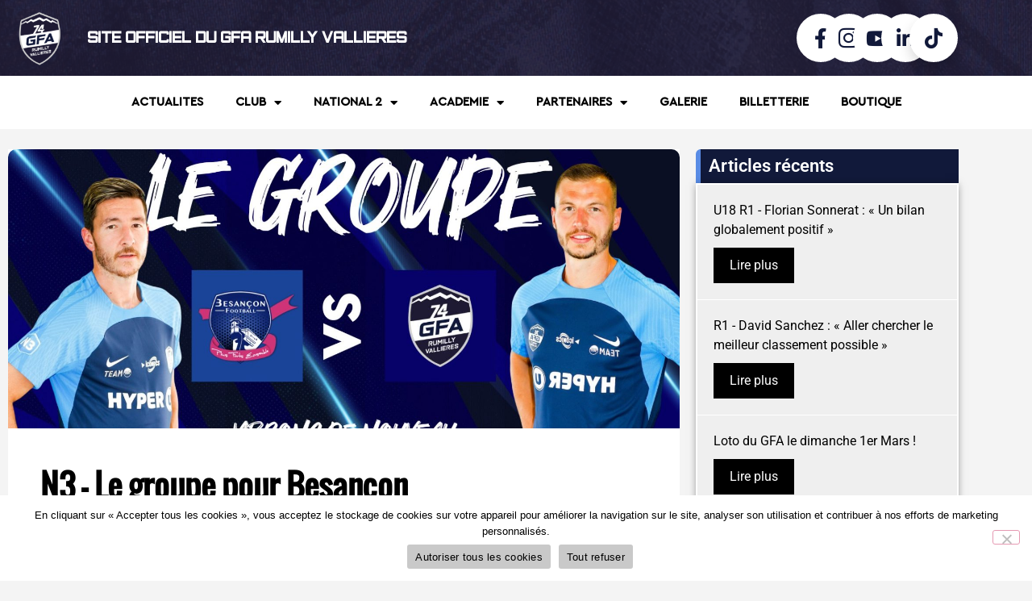

--- FILE ---
content_type: text/html; charset=UTF-8
request_url: https://www.gfa74.fr/n3-le-groupe-pour-besancon/
body_size: 23141
content:
<!doctype html>
<html lang="fr-FR">
<head>
	<meta charset="UTF-8">
	<meta name="viewport" content="width=device-width, initial-scale=1">
	<link rel="profile" href="https://gmpg.org/xfn/11">
	<meta name='robots' content='index, follow, max-image-preview:large, max-snippet:-1, max-video-preview:-1' />
	<style>img:is([sizes="auto" i], [sizes^="auto," i]) { contain-intrinsic-size: 3000px 1500px }</style>
	
	<!-- This site is optimized with the Yoast SEO plugin v25.8 - https://yoast.com/wordpress/plugins/seo/ -->
	<title>N3 - Le groupe pour Besançon - GFA Rumilly Vallières</title>
	<link rel="canonical" href="https://www.gfa74.fr/n3-le-groupe-pour-besancon/" />
	<meta property="og:locale" content="fr_FR" />
	<meta property="og:type" content="article" />
	<meta property="og:title" content="N3 - Le groupe pour Besançon - GFA Rumilly Vallières" />
	<meta property="og:description" content="Retrouvez le groupe retenu pour le déplacement de ce dimanche (15h) sur le terrain de Besançon Football, à l’occasion de la 5ème journée de N3" />
	<meta property="og:url" content="https://www.gfa74.fr/n3-le-groupe-pour-besancon/" />
	<meta property="og:site_name" content="GFA Rumilly Vallières" />
	<meta property="article:publisher" content="https://www.facebook.com/gfarumillyvallieres/" />
	<meta property="article:published_time" content="2023-10-07T10:37:15+00:00" />
	<meta property="article:modified_time" content="2023-10-07T10:56:49+00:00" />
	<meta property="og:image" content="https://www.gfa74.fr/wp-content/uploads/2023/10/Le-groupe-1.jpeg" />
	<meta property="og:image:width" content="1600" />
	<meta property="og:image:height" content="1060" />
	<meta property="og:image:type" content="image/jpeg" />
	<meta name="author" content="admin8304" />
	<meta name="twitter:card" content="summary_large_image" />
	<meta name="twitter:label1" content="Écrit par" />
	<meta name="twitter:data1" content="admin8304" />
	<meta name="twitter:label2" content="Durée de lecture estimée" />
	<meta name="twitter:data2" content="1 minute" />
	<script type="application/ld+json" class="yoast-schema-graph">{"@context":"https://schema.org","@graph":[{"@type":"Article","@id":"https://www.gfa74.fr/n3-le-groupe-pour-besancon/#article","isPartOf":{"@id":"https://www.gfa74.fr/n3-le-groupe-pour-besancon/"},"author":{"name":"admin8304","@id":"https://www.gfa74.fr/#/schema/person/c7ce618cbfcfa97c3d92870ba91f236b"},"headline":"N3 &#8211; Le groupe pour Besançon","datePublished":"2023-10-07T10:37:15+00:00","dateModified":"2023-10-07T10:56:49+00:00","mainEntityOfPage":{"@id":"https://www.gfa74.fr/n3-le-groupe-pour-besancon/"},"wordCount":35,"publisher":{"@id":"https://www.gfa74.fr/#organization"},"image":{"@id":"https://www.gfa74.fr/n3-le-groupe-pour-besancon/#primaryimage"},"thumbnailUrl":"https://www.gfa74.fr/wp-content/uploads/2023/10/Le-groupe-1.jpeg","articleSection":["À LA UNE","NATIONAL 2"],"inLanguage":"fr-FR"},{"@type":"WebPage","@id":"https://www.gfa74.fr/n3-le-groupe-pour-besancon/","url":"https://www.gfa74.fr/n3-le-groupe-pour-besancon/","name":"N3 - Le groupe pour Besançon - GFA Rumilly Vallières","isPartOf":{"@id":"https://www.gfa74.fr/#website"},"primaryImageOfPage":{"@id":"https://www.gfa74.fr/n3-le-groupe-pour-besancon/#primaryimage"},"image":{"@id":"https://www.gfa74.fr/n3-le-groupe-pour-besancon/#primaryimage"},"thumbnailUrl":"https://www.gfa74.fr/wp-content/uploads/2023/10/Le-groupe-1.jpeg","datePublished":"2023-10-07T10:37:15+00:00","dateModified":"2023-10-07T10:56:49+00:00","breadcrumb":{"@id":"https://www.gfa74.fr/n3-le-groupe-pour-besancon/#breadcrumb"},"inLanguage":"fr-FR","potentialAction":[{"@type":"ReadAction","target":["https://www.gfa74.fr/n3-le-groupe-pour-besancon/"]}]},{"@type":"ImageObject","inLanguage":"fr-FR","@id":"https://www.gfa74.fr/n3-le-groupe-pour-besancon/#primaryimage","url":"https://www.gfa74.fr/wp-content/uploads/2023/10/Le-groupe-1.jpeg","contentUrl":"https://www.gfa74.fr/wp-content/uploads/2023/10/Le-groupe-1.jpeg","width":1600,"height":1060},{"@type":"BreadcrumbList","@id":"https://www.gfa74.fr/n3-le-groupe-pour-besancon/#breadcrumb","itemListElement":[{"@type":"ListItem","position":1,"name":"Accueil","item":"https://www.gfa74.fr/"},{"@type":"ListItem","position":2,"name":"N3 &#8211; Le groupe pour Besançon"}]},{"@type":"WebSite","@id":"https://www.gfa74.fr/#website","url":"https://www.gfa74.fr/","name":"GFA Rumilly Vallières - Site officiel","description":"Site officiel du club du GFA Rumilly Vallières","publisher":{"@id":"https://www.gfa74.fr/#organization"},"potentialAction":[{"@type":"SearchAction","target":{"@type":"EntryPoint","urlTemplate":"https://www.gfa74.fr/?s={search_term_string}"},"query-input":{"@type":"PropertyValueSpecification","valueRequired":true,"valueName":"search_term_string"}}],"inLanguage":"fr-FR"},{"@type":"Organization","@id":"https://www.gfa74.fr/#organization","name":"GFA Rumilly Vallières","url":"https://www.gfa74.fr/","logo":{"@type":"ImageObject","inLanguage":"fr-FR","@id":"https://www.gfa74.fr/#/schema/logo/image/","url":"https://www.gfa74.fr/wp-content/uploads/2023/05/Logo_officiel_2021_GFA_Rumilly_Vallieres.png","contentUrl":"https://www.gfa74.fr/wp-content/uploads/2023/05/Logo_officiel_2021_GFA_Rumilly_Vallieres.png","width":597,"height":567,"caption":"GFA Rumilly Vallières"},"image":{"@id":"https://www.gfa74.fr/#/schema/logo/image/"},"sameAs":["https://www.facebook.com/gfarumillyvallieres/","https://www.instagram.com/gfa74/?hl=fr","https://www.youtube.com/channel/UC4mUS4GARrErFgYS-3iv01Q/featured"]},{"@type":"Person","@id":"https://www.gfa74.fr/#/schema/person/c7ce618cbfcfa97c3d92870ba91f236b","name":"admin8304","image":{"@type":"ImageObject","inLanguage":"fr-FR","@id":"https://www.gfa74.fr/#/schema/person/image/","url":"https://secure.gravatar.com/avatar/bb2947c7e8f7b9741074c63f33c3b1d8791add62e6556fbf5bc16f0c7ea827dc?s=96&d=mm&r=g","contentUrl":"https://secure.gravatar.com/avatar/bb2947c7e8f7b9741074c63f33c3b1d8791add62e6556fbf5bc16f0c7ea827dc?s=96&d=mm&r=g","caption":"admin8304"},"sameAs":["http://gfafrfi.cluster030.hosting.ovh.net"],"url":"https://www.gfa74.fr/author/admin8304/"}]}</script>
	<!-- / Yoast SEO plugin. -->


<link rel='dns-prefetch' href='//www.googletagmanager.com' />

<link rel="alternate" type="application/rss+xml" title="GFA Rumilly Vallières &raquo; Flux" href="https://www.gfa74.fr/feed/" />
<link rel="alternate" type="application/rss+xml" title="GFA Rumilly Vallières &raquo; Flux des commentaires" href="https://www.gfa74.fr/comments/feed/" />
<link rel="alternate" type="application/rss+xml" title="GFA Rumilly Vallières &raquo; N3 &#8211; Le groupe pour Besançon Flux des commentaires" href="https://www.gfa74.fr/n3-le-groupe-pour-besancon/feed/" />
<link rel='stylesheet' id='premium-addons-css' href='https://www.gfa74.fr/wp-content/plugins/premium-addons-for-elementor/assets/frontend/min-css/premium-addons.min.css?ver=4.11.30' media='all' />
<style id='wp-emoji-styles-inline-css'>

	img.wp-smiley, img.emoji {
		display: inline !important;
		border: none !important;
		box-shadow: none !important;
		height: 1em !important;
		width: 1em !important;
		margin: 0 0.07em !important;
		vertical-align: -0.1em !important;
		background: none !important;
		padding: 0 !important;
	}
</style>
<link rel='stylesheet' id='wp-block-library-css' href='https://www.gfa74.fr/wp-includes/css/dist/block-library/style.min.css?ver=6.8.3' media='all' />
<style id='global-styles-inline-css'>
:root{--wp--preset--aspect-ratio--square: 1;--wp--preset--aspect-ratio--4-3: 4/3;--wp--preset--aspect-ratio--3-4: 3/4;--wp--preset--aspect-ratio--3-2: 3/2;--wp--preset--aspect-ratio--2-3: 2/3;--wp--preset--aspect-ratio--16-9: 16/9;--wp--preset--aspect-ratio--9-16: 9/16;--wp--preset--color--black: #000000;--wp--preset--color--cyan-bluish-gray: #abb8c3;--wp--preset--color--white: #ffffff;--wp--preset--color--pale-pink: #f78da7;--wp--preset--color--vivid-red: #cf2e2e;--wp--preset--color--luminous-vivid-orange: #ff6900;--wp--preset--color--luminous-vivid-amber: #fcb900;--wp--preset--color--light-green-cyan: #7bdcb5;--wp--preset--color--vivid-green-cyan: #00d084;--wp--preset--color--pale-cyan-blue: #8ed1fc;--wp--preset--color--vivid-cyan-blue: #0693e3;--wp--preset--color--vivid-purple: #9b51e0;--wp--preset--gradient--vivid-cyan-blue-to-vivid-purple: linear-gradient(135deg,rgba(6,147,227,1) 0%,rgb(155,81,224) 100%);--wp--preset--gradient--light-green-cyan-to-vivid-green-cyan: linear-gradient(135deg,rgb(122,220,180) 0%,rgb(0,208,130) 100%);--wp--preset--gradient--luminous-vivid-amber-to-luminous-vivid-orange: linear-gradient(135deg,rgba(252,185,0,1) 0%,rgba(255,105,0,1) 100%);--wp--preset--gradient--luminous-vivid-orange-to-vivid-red: linear-gradient(135deg,rgba(255,105,0,1) 0%,rgb(207,46,46) 100%);--wp--preset--gradient--very-light-gray-to-cyan-bluish-gray: linear-gradient(135deg,rgb(238,238,238) 0%,rgb(169,184,195) 100%);--wp--preset--gradient--cool-to-warm-spectrum: linear-gradient(135deg,rgb(74,234,220) 0%,rgb(151,120,209) 20%,rgb(207,42,186) 40%,rgb(238,44,130) 60%,rgb(251,105,98) 80%,rgb(254,248,76) 100%);--wp--preset--gradient--blush-light-purple: linear-gradient(135deg,rgb(255,206,236) 0%,rgb(152,150,240) 100%);--wp--preset--gradient--blush-bordeaux: linear-gradient(135deg,rgb(254,205,165) 0%,rgb(254,45,45) 50%,rgb(107,0,62) 100%);--wp--preset--gradient--luminous-dusk: linear-gradient(135deg,rgb(255,203,112) 0%,rgb(199,81,192) 50%,rgb(65,88,208) 100%);--wp--preset--gradient--pale-ocean: linear-gradient(135deg,rgb(255,245,203) 0%,rgb(182,227,212) 50%,rgb(51,167,181) 100%);--wp--preset--gradient--electric-grass: linear-gradient(135deg,rgb(202,248,128) 0%,rgb(113,206,126) 100%);--wp--preset--gradient--midnight: linear-gradient(135deg,rgb(2,3,129) 0%,rgb(40,116,252) 100%);--wp--preset--font-size--small: 13px;--wp--preset--font-size--medium: 20px;--wp--preset--font-size--large: 36px;--wp--preset--font-size--x-large: 42px;--wp--preset--spacing--20: 0.44rem;--wp--preset--spacing--30: 0.67rem;--wp--preset--spacing--40: 1rem;--wp--preset--spacing--50: 1.5rem;--wp--preset--spacing--60: 2.25rem;--wp--preset--spacing--70: 3.38rem;--wp--preset--spacing--80: 5.06rem;--wp--preset--shadow--natural: 6px 6px 9px rgba(0, 0, 0, 0.2);--wp--preset--shadow--deep: 12px 12px 50px rgba(0, 0, 0, 0.4);--wp--preset--shadow--sharp: 6px 6px 0px rgba(0, 0, 0, 0.2);--wp--preset--shadow--outlined: 6px 6px 0px -3px rgba(255, 255, 255, 1), 6px 6px rgba(0, 0, 0, 1);--wp--preset--shadow--crisp: 6px 6px 0px rgba(0, 0, 0, 1);}:root { --wp--style--global--content-size: 800px;--wp--style--global--wide-size: 1200px; }:where(body) { margin: 0; }.wp-site-blocks > .alignleft { float: left; margin-right: 2em; }.wp-site-blocks > .alignright { float: right; margin-left: 2em; }.wp-site-blocks > .aligncenter { justify-content: center; margin-left: auto; margin-right: auto; }:where(.wp-site-blocks) > * { margin-block-start: 24px; margin-block-end: 0; }:where(.wp-site-blocks) > :first-child { margin-block-start: 0; }:where(.wp-site-blocks) > :last-child { margin-block-end: 0; }:root { --wp--style--block-gap: 24px; }:root :where(.is-layout-flow) > :first-child{margin-block-start: 0;}:root :where(.is-layout-flow) > :last-child{margin-block-end: 0;}:root :where(.is-layout-flow) > *{margin-block-start: 24px;margin-block-end: 0;}:root :where(.is-layout-constrained) > :first-child{margin-block-start: 0;}:root :where(.is-layout-constrained) > :last-child{margin-block-end: 0;}:root :where(.is-layout-constrained) > *{margin-block-start: 24px;margin-block-end: 0;}:root :where(.is-layout-flex){gap: 24px;}:root :where(.is-layout-grid){gap: 24px;}.is-layout-flow > .alignleft{float: left;margin-inline-start: 0;margin-inline-end: 2em;}.is-layout-flow > .alignright{float: right;margin-inline-start: 2em;margin-inline-end: 0;}.is-layout-flow > .aligncenter{margin-left: auto !important;margin-right: auto !important;}.is-layout-constrained > .alignleft{float: left;margin-inline-start: 0;margin-inline-end: 2em;}.is-layout-constrained > .alignright{float: right;margin-inline-start: 2em;margin-inline-end: 0;}.is-layout-constrained > .aligncenter{margin-left: auto !important;margin-right: auto !important;}.is-layout-constrained > :where(:not(.alignleft):not(.alignright):not(.alignfull)){max-width: var(--wp--style--global--content-size);margin-left: auto !important;margin-right: auto !important;}.is-layout-constrained > .alignwide{max-width: var(--wp--style--global--wide-size);}body .is-layout-flex{display: flex;}.is-layout-flex{flex-wrap: wrap;align-items: center;}.is-layout-flex > :is(*, div){margin: 0;}body .is-layout-grid{display: grid;}.is-layout-grid > :is(*, div){margin: 0;}body{padding-top: 0px;padding-right: 0px;padding-bottom: 0px;padding-left: 0px;}a:where(:not(.wp-element-button)){text-decoration: underline;}:root :where(.wp-element-button, .wp-block-button__link){background-color: #32373c;border-width: 0;color: #fff;font-family: inherit;font-size: inherit;line-height: inherit;padding: calc(0.667em + 2px) calc(1.333em + 2px);text-decoration: none;}.has-black-color{color: var(--wp--preset--color--black) !important;}.has-cyan-bluish-gray-color{color: var(--wp--preset--color--cyan-bluish-gray) !important;}.has-white-color{color: var(--wp--preset--color--white) !important;}.has-pale-pink-color{color: var(--wp--preset--color--pale-pink) !important;}.has-vivid-red-color{color: var(--wp--preset--color--vivid-red) !important;}.has-luminous-vivid-orange-color{color: var(--wp--preset--color--luminous-vivid-orange) !important;}.has-luminous-vivid-amber-color{color: var(--wp--preset--color--luminous-vivid-amber) !important;}.has-light-green-cyan-color{color: var(--wp--preset--color--light-green-cyan) !important;}.has-vivid-green-cyan-color{color: var(--wp--preset--color--vivid-green-cyan) !important;}.has-pale-cyan-blue-color{color: var(--wp--preset--color--pale-cyan-blue) !important;}.has-vivid-cyan-blue-color{color: var(--wp--preset--color--vivid-cyan-blue) !important;}.has-vivid-purple-color{color: var(--wp--preset--color--vivid-purple) !important;}.has-black-background-color{background-color: var(--wp--preset--color--black) !important;}.has-cyan-bluish-gray-background-color{background-color: var(--wp--preset--color--cyan-bluish-gray) !important;}.has-white-background-color{background-color: var(--wp--preset--color--white) !important;}.has-pale-pink-background-color{background-color: var(--wp--preset--color--pale-pink) !important;}.has-vivid-red-background-color{background-color: var(--wp--preset--color--vivid-red) !important;}.has-luminous-vivid-orange-background-color{background-color: var(--wp--preset--color--luminous-vivid-orange) !important;}.has-luminous-vivid-amber-background-color{background-color: var(--wp--preset--color--luminous-vivid-amber) !important;}.has-light-green-cyan-background-color{background-color: var(--wp--preset--color--light-green-cyan) !important;}.has-vivid-green-cyan-background-color{background-color: var(--wp--preset--color--vivid-green-cyan) !important;}.has-pale-cyan-blue-background-color{background-color: var(--wp--preset--color--pale-cyan-blue) !important;}.has-vivid-cyan-blue-background-color{background-color: var(--wp--preset--color--vivid-cyan-blue) !important;}.has-vivid-purple-background-color{background-color: var(--wp--preset--color--vivid-purple) !important;}.has-black-border-color{border-color: var(--wp--preset--color--black) !important;}.has-cyan-bluish-gray-border-color{border-color: var(--wp--preset--color--cyan-bluish-gray) !important;}.has-white-border-color{border-color: var(--wp--preset--color--white) !important;}.has-pale-pink-border-color{border-color: var(--wp--preset--color--pale-pink) !important;}.has-vivid-red-border-color{border-color: var(--wp--preset--color--vivid-red) !important;}.has-luminous-vivid-orange-border-color{border-color: var(--wp--preset--color--luminous-vivid-orange) !important;}.has-luminous-vivid-amber-border-color{border-color: var(--wp--preset--color--luminous-vivid-amber) !important;}.has-light-green-cyan-border-color{border-color: var(--wp--preset--color--light-green-cyan) !important;}.has-vivid-green-cyan-border-color{border-color: var(--wp--preset--color--vivid-green-cyan) !important;}.has-pale-cyan-blue-border-color{border-color: var(--wp--preset--color--pale-cyan-blue) !important;}.has-vivid-cyan-blue-border-color{border-color: var(--wp--preset--color--vivid-cyan-blue) !important;}.has-vivid-purple-border-color{border-color: var(--wp--preset--color--vivid-purple) !important;}.has-vivid-cyan-blue-to-vivid-purple-gradient-background{background: var(--wp--preset--gradient--vivid-cyan-blue-to-vivid-purple) !important;}.has-light-green-cyan-to-vivid-green-cyan-gradient-background{background: var(--wp--preset--gradient--light-green-cyan-to-vivid-green-cyan) !important;}.has-luminous-vivid-amber-to-luminous-vivid-orange-gradient-background{background: var(--wp--preset--gradient--luminous-vivid-amber-to-luminous-vivid-orange) !important;}.has-luminous-vivid-orange-to-vivid-red-gradient-background{background: var(--wp--preset--gradient--luminous-vivid-orange-to-vivid-red) !important;}.has-very-light-gray-to-cyan-bluish-gray-gradient-background{background: var(--wp--preset--gradient--very-light-gray-to-cyan-bluish-gray) !important;}.has-cool-to-warm-spectrum-gradient-background{background: var(--wp--preset--gradient--cool-to-warm-spectrum) !important;}.has-blush-light-purple-gradient-background{background: var(--wp--preset--gradient--blush-light-purple) !important;}.has-blush-bordeaux-gradient-background{background: var(--wp--preset--gradient--blush-bordeaux) !important;}.has-luminous-dusk-gradient-background{background: var(--wp--preset--gradient--luminous-dusk) !important;}.has-pale-ocean-gradient-background{background: var(--wp--preset--gradient--pale-ocean) !important;}.has-electric-grass-gradient-background{background: var(--wp--preset--gradient--electric-grass) !important;}.has-midnight-gradient-background{background: var(--wp--preset--gradient--midnight) !important;}.has-small-font-size{font-size: var(--wp--preset--font-size--small) !important;}.has-medium-font-size{font-size: var(--wp--preset--font-size--medium) !important;}.has-large-font-size{font-size: var(--wp--preset--font-size--large) !important;}.has-x-large-font-size{font-size: var(--wp--preset--font-size--x-large) !important;}
:root :where(.wp-block-pullquote){font-size: 1.5em;line-height: 1.6;}
</style>
<link rel='stylesheet' id='cookie-notice-front-css' href='https://www.gfa74.fr/wp-content/plugins/cookie-notice/css/front.min.css?ver=2.5.11' media='all' />
<link rel='stylesheet' id='eae-css-css' href='https://www.gfa74.fr/wp-content/plugins/addon-elements-for-elementor-page-builder/assets/css/eae.min.css?ver=1.14.4' media='all' />
<link rel='stylesheet' id='eae-peel-css-css' href='https://www.gfa74.fr/wp-content/plugins/addon-elements-for-elementor-page-builder/assets/lib/peel/peel.css?ver=1.14.4' media='all' />
<link rel='stylesheet' id='font-awesome-4-shim-css' href='https://www.gfa74.fr/wp-content/plugins/elementor/assets/lib/font-awesome/css/v4-shims.min.css?ver=1.0' media='all' />
<link rel='stylesheet' id='font-awesome-5-all-css' href='https://www.gfa74.fr/wp-content/plugins/elementor/assets/lib/font-awesome/css/all.min.css?ver=4.11.30' media='all' />
<link rel='stylesheet' id='vegas-css-css' href='https://www.gfa74.fr/wp-content/plugins/addon-elements-for-elementor-page-builder/assets/lib/vegas/vegas.min.css?ver=2.4.0' media='all' />
<link rel='stylesheet' id='hello-elementor-css' href='https://www.gfa74.fr/wp-content/themes/hello-elementor/assets/css/reset.css?ver=3.4.4' media='all' />
<link rel='stylesheet' id='hello-elementor-theme-style-css' href='https://www.gfa74.fr/wp-content/themes/hello-elementor/assets/css/theme.css?ver=3.4.4' media='all' />
<link rel='stylesheet' id='hello-elementor-header-footer-css' href='https://www.gfa74.fr/wp-content/themes/hello-elementor/assets/css/header-footer.css?ver=3.4.4' media='all' />
<link rel='stylesheet' id='elementor-icons-css' href='https://www.gfa74.fr/wp-content/plugins/elementor/assets/lib/eicons/css/elementor-icons.min.css?ver=5.45.0' media='all' />
<link rel='stylesheet' id='elementor-frontend-css' href='https://www.gfa74.fr/wp-content/uploads/elementor/css/custom-frontend.min.css?ver=1768270313' media='all' />
<style id='elementor-frontend-inline-css'>
@-webkit-keyframes ha_fadeIn{0%{opacity:0}to{opacity:1}}@keyframes ha_fadeIn{0%{opacity:0}to{opacity:1}}@-webkit-keyframes ha_zoomIn{0%{opacity:0;-webkit-transform:scale3d(.3,.3,.3);transform:scale3d(.3,.3,.3)}50%{opacity:1}}@keyframes ha_zoomIn{0%{opacity:0;-webkit-transform:scale3d(.3,.3,.3);transform:scale3d(.3,.3,.3)}50%{opacity:1}}@-webkit-keyframes ha_rollIn{0%{opacity:0;-webkit-transform:translate3d(-100%,0,0) rotate3d(0,0,1,-120deg);transform:translate3d(-100%,0,0) rotate3d(0,0,1,-120deg)}to{opacity:1}}@keyframes ha_rollIn{0%{opacity:0;-webkit-transform:translate3d(-100%,0,0) rotate3d(0,0,1,-120deg);transform:translate3d(-100%,0,0) rotate3d(0,0,1,-120deg)}to{opacity:1}}@-webkit-keyframes ha_bounce{0%,20%,53%,to{-webkit-animation-timing-function:cubic-bezier(.215,.61,.355,1);animation-timing-function:cubic-bezier(.215,.61,.355,1)}40%,43%{-webkit-transform:translate3d(0,-30px,0) scaleY(1.1);transform:translate3d(0,-30px,0) scaleY(1.1);-webkit-animation-timing-function:cubic-bezier(.755,.05,.855,.06);animation-timing-function:cubic-bezier(.755,.05,.855,.06)}70%{-webkit-transform:translate3d(0,-15px,0) scaleY(1.05);transform:translate3d(0,-15px,0) scaleY(1.05);-webkit-animation-timing-function:cubic-bezier(.755,.05,.855,.06);animation-timing-function:cubic-bezier(.755,.05,.855,.06)}80%{-webkit-transition-timing-function:cubic-bezier(.215,.61,.355,1);transition-timing-function:cubic-bezier(.215,.61,.355,1);-webkit-transform:translate3d(0,0,0) scaleY(.95);transform:translate3d(0,0,0) scaleY(.95)}90%{-webkit-transform:translate3d(0,-4px,0) scaleY(1.02);transform:translate3d(0,-4px,0) scaleY(1.02)}}@keyframes ha_bounce{0%,20%,53%,to{-webkit-animation-timing-function:cubic-bezier(.215,.61,.355,1);animation-timing-function:cubic-bezier(.215,.61,.355,1)}40%,43%{-webkit-transform:translate3d(0,-30px,0) scaleY(1.1);transform:translate3d(0,-30px,0) scaleY(1.1);-webkit-animation-timing-function:cubic-bezier(.755,.05,.855,.06);animation-timing-function:cubic-bezier(.755,.05,.855,.06)}70%{-webkit-transform:translate3d(0,-15px,0) scaleY(1.05);transform:translate3d(0,-15px,0) scaleY(1.05);-webkit-animation-timing-function:cubic-bezier(.755,.05,.855,.06);animation-timing-function:cubic-bezier(.755,.05,.855,.06)}80%{-webkit-transition-timing-function:cubic-bezier(.215,.61,.355,1);transition-timing-function:cubic-bezier(.215,.61,.355,1);-webkit-transform:translate3d(0,0,0) scaleY(.95);transform:translate3d(0,0,0) scaleY(.95)}90%{-webkit-transform:translate3d(0,-4px,0) scaleY(1.02);transform:translate3d(0,-4px,0) scaleY(1.02)}}@-webkit-keyframes ha_bounceIn{0%,20%,40%,60%,80%,to{-webkit-animation-timing-function:cubic-bezier(.215,.61,.355,1);animation-timing-function:cubic-bezier(.215,.61,.355,1)}0%{opacity:0;-webkit-transform:scale3d(.3,.3,.3);transform:scale3d(.3,.3,.3)}20%{-webkit-transform:scale3d(1.1,1.1,1.1);transform:scale3d(1.1,1.1,1.1)}40%{-webkit-transform:scale3d(.9,.9,.9);transform:scale3d(.9,.9,.9)}60%{opacity:1;-webkit-transform:scale3d(1.03,1.03,1.03);transform:scale3d(1.03,1.03,1.03)}80%{-webkit-transform:scale3d(.97,.97,.97);transform:scale3d(.97,.97,.97)}to{opacity:1}}@keyframes ha_bounceIn{0%,20%,40%,60%,80%,to{-webkit-animation-timing-function:cubic-bezier(.215,.61,.355,1);animation-timing-function:cubic-bezier(.215,.61,.355,1)}0%{opacity:0;-webkit-transform:scale3d(.3,.3,.3);transform:scale3d(.3,.3,.3)}20%{-webkit-transform:scale3d(1.1,1.1,1.1);transform:scale3d(1.1,1.1,1.1)}40%{-webkit-transform:scale3d(.9,.9,.9);transform:scale3d(.9,.9,.9)}60%{opacity:1;-webkit-transform:scale3d(1.03,1.03,1.03);transform:scale3d(1.03,1.03,1.03)}80%{-webkit-transform:scale3d(.97,.97,.97);transform:scale3d(.97,.97,.97)}to{opacity:1}}@-webkit-keyframes ha_flipInX{0%{opacity:0;-webkit-transform:perspective(400px) rotate3d(1,0,0,90deg);transform:perspective(400px) rotate3d(1,0,0,90deg);-webkit-animation-timing-function:ease-in;animation-timing-function:ease-in}40%{-webkit-transform:perspective(400px) rotate3d(1,0,0,-20deg);transform:perspective(400px) rotate3d(1,0,0,-20deg);-webkit-animation-timing-function:ease-in;animation-timing-function:ease-in}60%{opacity:1;-webkit-transform:perspective(400px) rotate3d(1,0,0,10deg);transform:perspective(400px) rotate3d(1,0,0,10deg)}80%{-webkit-transform:perspective(400px) rotate3d(1,0,0,-5deg);transform:perspective(400px) rotate3d(1,0,0,-5deg)}}@keyframes ha_flipInX{0%{opacity:0;-webkit-transform:perspective(400px) rotate3d(1,0,0,90deg);transform:perspective(400px) rotate3d(1,0,0,90deg);-webkit-animation-timing-function:ease-in;animation-timing-function:ease-in}40%{-webkit-transform:perspective(400px) rotate3d(1,0,0,-20deg);transform:perspective(400px) rotate3d(1,0,0,-20deg);-webkit-animation-timing-function:ease-in;animation-timing-function:ease-in}60%{opacity:1;-webkit-transform:perspective(400px) rotate3d(1,0,0,10deg);transform:perspective(400px) rotate3d(1,0,0,10deg)}80%{-webkit-transform:perspective(400px) rotate3d(1,0,0,-5deg);transform:perspective(400px) rotate3d(1,0,0,-5deg)}}@-webkit-keyframes ha_flipInY{0%{opacity:0;-webkit-transform:perspective(400px) rotate3d(0,1,0,90deg);transform:perspective(400px) rotate3d(0,1,0,90deg);-webkit-animation-timing-function:ease-in;animation-timing-function:ease-in}40%{-webkit-transform:perspective(400px) rotate3d(0,1,0,-20deg);transform:perspective(400px) rotate3d(0,1,0,-20deg);-webkit-animation-timing-function:ease-in;animation-timing-function:ease-in}60%{opacity:1;-webkit-transform:perspective(400px) rotate3d(0,1,0,10deg);transform:perspective(400px) rotate3d(0,1,0,10deg)}80%{-webkit-transform:perspective(400px) rotate3d(0,1,0,-5deg);transform:perspective(400px) rotate3d(0,1,0,-5deg)}}@keyframes ha_flipInY{0%{opacity:0;-webkit-transform:perspective(400px) rotate3d(0,1,0,90deg);transform:perspective(400px) rotate3d(0,1,0,90deg);-webkit-animation-timing-function:ease-in;animation-timing-function:ease-in}40%{-webkit-transform:perspective(400px) rotate3d(0,1,0,-20deg);transform:perspective(400px) rotate3d(0,1,0,-20deg);-webkit-animation-timing-function:ease-in;animation-timing-function:ease-in}60%{opacity:1;-webkit-transform:perspective(400px) rotate3d(0,1,0,10deg);transform:perspective(400px) rotate3d(0,1,0,10deg)}80%{-webkit-transform:perspective(400px) rotate3d(0,1,0,-5deg);transform:perspective(400px) rotate3d(0,1,0,-5deg)}}@-webkit-keyframes ha_swing{20%{-webkit-transform:rotate3d(0,0,1,15deg);transform:rotate3d(0,0,1,15deg)}40%{-webkit-transform:rotate3d(0,0,1,-10deg);transform:rotate3d(0,0,1,-10deg)}60%{-webkit-transform:rotate3d(0,0,1,5deg);transform:rotate3d(0,0,1,5deg)}80%{-webkit-transform:rotate3d(0,0,1,-5deg);transform:rotate3d(0,0,1,-5deg)}}@keyframes ha_swing{20%{-webkit-transform:rotate3d(0,0,1,15deg);transform:rotate3d(0,0,1,15deg)}40%{-webkit-transform:rotate3d(0,0,1,-10deg);transform:rotate3d(0,0,1,-10deg)}60%{-webkit-transform:rotate3d(0,0,1,5deg);transform:rotate3d(0,0,1,5deg)}80%{-webkit-transform:rotate3d(0,0,1,-5deg);transform:rotate3d(0,0,1,-5deg)}}@-webkit-keyframes ha_slideInDown{0%{visibility:visible;-webkit-transform:translate3d(0,-100%,0);transform:translate3d(0,-100%,0)}}@keyframes ha_slideInDown{0%{visibility:visible;-webkit-transform:translate3d(0,-100%,0);transform:translate3d(0,-100%,0)}}@-webkit-keyframes ha_slideInUp{0%{visibility:visible;-webkit-transform:translate3d(0,100%,0);transform:translate3d(0,100%,0)}}@keyframes ha_slideInUp{0%{visibility:visible;-webkit-transform:translate3d(0,100%,0);transform:translate3d(0,100%,0)}}@-webkit-keyframes ha_slideInLeft{0%{visibility:visible;-webkit-transform:translate3d(-100%,0,0);transform:translate3d(-100%,0,0)}}@keyframes ha_slideInLeft{0%{visibility:visible;-webkit-transform:translate3d(-100%,0,0);transform:translate3d(-100%,0,0)}}@-webkit-keyframes ha_slideInRight{0%{visibility:visible;-webkit-transform:translate3d(100%,0,0);transform:translate3d(100%,0,0)}}@keyframes ha_slideInRight{0%{visibility:visible;-webkit-transform:translate3d(100%,0,0);transform:translate3d(100%,0,0)}}.ha_fadeIn{-webkit-animation-name:ha_fadeIn;animation-name:ha_fadeIn}.ha_zoomIn{-webkit-animation-name:ha_zoomIn;animation-name:ha_zoomIn}.ha_rollIn{-webkit-animation-name:ha_rollIn;animation-name:ha_rollIn}.ha_bounce{-webkit-transform-origin:center bottom;-ms-transform-origin:center bottom;transform-origin:center bottom;-webkit-animation-name:ha_bounce;animation-name:ha_bounce}.ha_bounceIn{-webkit-animation-name:ha_bounceIn;animation-name:ha_bounceIn;-webkit-animation-duration:.75s;-webkit-animation-duration:calc(var(--animate-duration)*.75);animation-duration:.75s;animation-duration:calc(var(--animate-duration)*.75)}.ha_flipInX,.ha_flipInY{-webkit-animation-name:ha_flipInX;animation-name:ha_flipInX;-webkit-backface-visibility:visible!important;backface-visibility:visible!important}.ha_flipInY{-webkit-animation-name:ha_flipInY;animation-name:ha_flipInY}.ha_swing{-webkit-transform-origin:top center;-ms-transform-origin:top center;transform-origin:top center;-webkit-animation-name:ha_swing;animation-name:ha_swing}.ha_slideInDown{-webkit-animation-name:ha_slideInDown;animation-name:ha_slideInDown}.ha_slideInUp{-webkit-animation-name:ha_slideInUp;animation-name:ha_slideInUp}.ha_slideInLeft{-webkit-animation-name:ha_slideInLeft;animation-name:ha_slideInLeft}.ha_slideInRight{-webkit-animation-name:ha_slideInRight;animation-name:ha_slideInRight}.ha-css-transform-yes{-webkit-transition-duration:var(--ha-tfx-transition-duration, .2s);transition-duration:var(--ha-tfx-transition-duration, .2s);-webkit-transition-property:-webkit-transform;transition-property:transform;transition-property:transform,-webkit-transform;-webkit-transform:translate(var(--ha-tfx-translate-x, 0),var(--ha-tfx-translate-y, 0)) scale(var(--ha-tfx-scale-x, 1),var(--ha-tfx-scale-y, 1)) skew(var(--ha-tfx-skew-x, 0),var(--ha-tfx-skew-y, 0)) rotateX(var(--ha-tfx-rotate-x, 0)) rotateY(var(--ha-tfx-rotate-y, 0)) rotateZ(var(--ha-tfx-rotate-z, 0));transform:translate(var(--ha-tfx-translate-x, 0),var(--ha-tfx-translate-y, 0)) scale(var(--ha-tfx-scale-x, 1),var(--ha-tfx-scale-y, 1)) skew(var(--ha-tfx-skew-x, 0),var(--ha-tfx-skew-y, 0)) rotateX(var(--ha-tfx-rotate-x, 0)) rotateY(var(--ha-tfx-rotate-y, 0)) rotateZ(var(--ha-tfx-rotate-z, 0))}.ha-css-transform-yes:hover{-webkit-transform:translate(var(--ha-tfx-translate-x-hover, var(--ha-tfx-translate-x, 0)),var(--ha-tfx-translate-y-hover, var(--ha-tfx-translate-y, 0))) scale(var(--ha-tfx-scale-x-hover, var(--ha-tfx-scale-x, 1)),var(--ha-tfx-scale-y-hover, var(--ha-tfx-scale-y, 1))) skew(var(--ha-tfx-skew-x-hover, var(--ha-tfx-skew-x, 0)),var(--ha-tfx-skew-y-hover, var(--ha-tfx-skew-y, 0))) rotateX(var(--ha-tfx-rotate-x-hover, var(--ha-tfx-rotate-x, 0))) rotateY(var(--ha-tfx-rotate-y-hover, var(--ha-tfx-rotate-y, 0))) rotateZ(var(--ha-tfx-rotate-z-hover, var(--ha-tfx-rotate-z, 0)));transform:translate(var(--ha-tfx-translate-x-hover, var(--ha-tfx-translate-x, 0)),var(--ha-tfx-translate-y-hover, var(--ha-tfx-translate-y, 0))) scale(var(--ha-tfx-scale-x-hover, var(--ha-tfx-scale-x, 1)),var(--ha-tfx-scale-y-hover, var(--ha-tfx-scale-y, 1))) skew(var(--ha-tfx-skew-x-hover, var(--ha-tfx-skew-x, 0)),var(--ha-tfx-skew-y-hover, var(--ha-tfx-skew-y, 0))) rotateX(var(--ha-tfx-rotate-x-hover, var(--ha-tfx-rotate-x, 0))) rotateY(var(--ha-tfx-rotate-y-hover, var(--ha-tfx-rotate-y, 0))) rotateZ(var(--ha-tfx-rotate-z-hover, var(--ha-tfx-rotate-z, 0)))}.happy-addon>.elementor-widget-container{word-wrap:break-word;overflow-wrap:break-word}.happy-addon>.elementor-widget-container,.happy-addon>.elementor-widget-container *{-webkit-box-sizing:border-box;box-sizing:border-box}.happy-addon:not(:has(.elementor-widget-container)),.happy-addon:not(:has(.elementor-widget-container)) *{-webkit-box-sizing:border-box;box-sizing:border-box;word-wrap:break-word;overflow-wrap:break-word}.happy-addon p:empty{display:none}.happy-addon .elementor-inline-editing{min-height:auto!important}.happy-addon-pro img{max-width:100%;height:auto;-o-object-fit:cover;object-fit:cover}.ha-screen-reader-text{position:absolute;overflow:hidden;clip:rect(1px,1px,1px,1px);margin:-1px;padding:0;width:1px;height:1px;border:0;word-wrap:normal!important;-webkit-clip-path:inset(50%);clip-path:inset(50%)}.ha-has-bg-overlay>.elementor-widget-container{position:relative;z-index:1}.ha-has-bg-overlay>.elementor-widget-container:before{position:absolute;top:0;left:0;z-index:-1;width:100%;height:100%;content:""}.ha-has-bg-overlay:not(:has(.elementor-widget-container)){position:relative;z-index:1}.ha-has-bg-overlay:not(:has(.elementor-widget-container)):before{position:absolute;top:0;left:0;z-index:-1;width:100%;height:100%;content:""}.ha-popup--is-enabled .ha-js-popup,.ha-popup--is-enabled .ha-js-popup img{cursor:-webkit-zoom-in!important;cursor:zoom-in!important}.mfp-wrap .mfp-arrow,.mfp-wrap .mfp-close{background-color:transparent}.mfp-wrap .mfp-arrow:focus,.mfp-wrap .mfp-close:focus{outline-width:thin}.ha-advanced-tooltip-enable{position:relative;cursor:pointer;--ha-tooltip-arrow-color:black;--ha-tooltip-arrow-distance:0}.ha-advanced-tooltip-enable .ha-advanced-tooltip-content{position:absolute;z-index:999;display:none;padding:5px 0;width:120px;height:auto;border-radius:6px;background-color:#000;color:#fff;text-align:center;opacity:0}.ha-advanced-tooltip-enable .ha-advanced-tooltip-content::after{position:absolute;border-width:5px;border-style:solid;content:""}.ha-advanced-tooltip-enable .ha-advanced-tooltip-content.no-arrow::after{visibility:hidden}.ha-advanced-tooltip-enable .ha-advanced-tooltip-content.show{display:inline-block;opacity:1}.ha-advanced-tooltip-enable.ha-advanced-tooltip-top .ha-advanced-tooltip-content,body[data-elementor-device-mode=tablet] .ha-advanced-tooltip-enable.ha-advanced-tooltip-tablet-top .ha-advanced-tooltip-content{top:unset;right:0;bottom:calc(101% + var(--ha-tooltip-arrow-distance));left:0;margin:0 auto}.ha-advanced-tooltip-enable.ha-advanced-tooltip-top .ha-advanced-tooltip-content::after,body[data-elementor-device-mode=tablet] .ha-advanced-tooltip-enable.ha-advanced-tooltip-tablet-top .ha-advanced-tooltip-content::after{top:100%;right:unset;bottom:unset;left:50%;border-color:var(--ha-tooltip-arrow-color) transparent transparent transparent;-webkit-transform:translateX(-50%);-ms-transform:translateX(-50%);transform:translateX(-50%)}.ha-advanced-tooltip-enable.ha-advanced-tooltip-bottom .ha-advanced-tooltip-content,body[data-elementor-device-mode=tablet] .ha-advanced-tooltip-enable.ha-advanced-tooltip-tablet-bottom .ha-advanced-tooltip-content{top:calc(101% + var(--ha-tooltip-arrow-distance));right:0;bottom:unset;left:0;margin:0 auto}.ha-advanced-tooltip-enable.ha-advanced-tooltip-bottom .ha-advanced-tooltip-content::after,body[data-elementor-device-mode=tablet] .ha-advanced-tooltip-enable.ha-advanced-tooltip-tablet-bottom .ha-advanced-tooltip-content::after{top:unset;right:unset;bottom:100%;left:50%;border-color:transparent transparent var(--ha-tooltip-arrow-color) transparent;-webkit-transform:translateX(-50%);-ms-transform:translateX(-50%);transform:translateX(-50%)}.ha-advanced-tooltip-enable.ha-advanced-tooltip-left .ha-advanced-tooltip-content,body[data-elementor-device-mode=tablet] .ha-advanced-tooltip-enable.ha-advanced-tooltip-tablet-left .ha-advanced-tooltip-content{top:50%;right:calc(101% + var(--ha-tooltip-arrow-distance));bottom:unset;left:unset;-webkit-transform:translateY(-50%);-ms-transform:translateY(-50%);transform:translateY(-50%)}.ha-advanced-tooltip-enable.ha-advanced-tooltip-left .ha-advanced-tooltip-content::after,body[data-elementor-device-mode=tablet] .ha-advanced-tooltip-enable.ha-advanced-tooltip-tablet-left .ha-advanced-tooltip-content::after{top:50%;right:unset;bottom:unset;left:100%;border-color:transparent transparent transparent var(--ha-tooltip-arrow-color);-webkit-transform:translateY(-50%);-ms-transform:translateY(-50%);transform:translateY(-50%)}.ha-advanced-tooltip-enable.ha-advanced-tooltip-right .ha-advanced-tooltip-content,body[data-elementor-device-mode=tablet] .ha-advanced-tooltip-enable.ha-advanced-tooltip-tablet-right .ha-advanced-tooltip-content{top:50%;right:unset;bottom:unset;left:calc(101% + var(--ha-tooltip-arrow-distance));-webkit-transform:translateY(-50%);-ms-transform:translateY(-50%);transform:translateY(-50%)}.ha-advanced-tooltip-enable.ha-advanced-tooltip-right .ha-advanced-tooltip-content::after,body[data-elementor-device-mode=tablet] .ha-advanced-tooltip-enable.ha-advanced-tooltip-tablet-right .ha-advanced-tooltip-content::after{top:50%;right:100%;bottom:unset;left:unset;border-color:transparent var(--ha-tooltip-arrow-color) transparent transparent;-webkit-transform:translateY(-50%);-ms-transform:translateY(-50%);transform:translateY(-50%)}body[data-elementor-device-mode=mobile] .ha-advanced-tooltip-enable.ha-advanced-tooltip-mobile-top .ha-advanced-tooltip-content{top:unset;right:0;bottom:calc(101% + var(--ha-tooltip-arrow-distance));left:0;margin:0 auto}body[data-elementor-device-mode=mobile] .ha-advanced-tooltip-enable.ha-advanced-tooltip-mobile-top .ha-advanced-tooltip-content::after{top:100%;right:unset;bottom:unset;left:50%;border-color:var(--ha-tooltip-arrow-color) transparent transparent transparent;-webkit-transform:translateX(-50%);-ms-transform:translateX(-50%);transform:translateX(-50%)}body[data-elementor-device-mode=mobile] .ha-advanced-tooltip-enable.ha-advanced-tooltip-mobile-bottom .ha-advanced-tooltip-content{top:calc(101% + var(--ha-tooltip-arrow-distance));right:0;bottom:unset;left:0;margin:0 auto}body[data-elementor-device-mode=mobile] .ha-advanced-tooltip-enable.ha-advanced-tooltip-mobile-bottom .ha-advanced-tooltip-content::after{top:unset;right:unset;bottom:100%;left:50%;border-color:transparent transparent var(--ha-tooltip-arrow-color) transparent;-webkit-transform:translateX(-50%);-ms-transform:translateX(-50%);transform:translateX(-50%)}body[data-elementor-device-mode=mobile] .ha-advanced-tooltip-enable.ha-advanced-tooltip-mobile-left .ha-advanced-tooltip-content{top:50%;right:calc(101% + var(--ha-tooltip-arrow-distance));bottom:unset;left:unset;-webkit-transform:translateY(-50%);-ms-transform:translateY(-50%);transform:translateY(-50%)}body[data-elementor-device-mode=mobile] .ha-advanced-tooltip-enable.ha-advanced-tooltip-mobile-left .ha-advanced-tooltip-content::after{top:50%;right:unset;bottom:unset;left:100%;border-color:transparent transparent transparent var(--ha-tooltip-arrow-color);-webkit-transform:translateY(-50%);-ms-transform:translateY(-50%);transform:translateY(-50%)}body[data-elementor-device-mode=mobile] .ha-advanced-tooltip-enable.ha-advanced-tooltip-mobile-right .ha-advanced-tooltip-content{top:50%;right:unset;bottom:unset;left:calc(101% + var(--ha-tooltip-arrow-distance));-webkit-transform:translateY(-50%);-ms-transform:translateY(-50%);transform:translateY(-50%)}body[data-elementor-device-mode=mobile] .ha-advanced-tooltip-enable.ha-advanced-tooltip-mobile-right .ha-advanced-tooltip-content::after{top:50%;right:100%;bottom:unset;left:unset;border-color:transparent var(--ha-tooltip-arrow-color) transparent transparent;-webkit-transform:translateY(-50%);-ms-transform:translateY(-50%);transform:translateY(-50%)}body.elementor-editor-active .happy-addon.ha-gravityforms .gform_wrapper{display:block!important}.ha-scroll-to-top-wrap.ha-scroll-to-top-hide{display:none}.ha-scroll-to-top-wrap.edit-mode,.ha-scroll-to-top-wrap.single-page-off{display:none!important}.ha-scroll-to-top-button{position:fixed;right:15px;bottom:15px;z-index:9999;display:-webkit-box;display:-webkit-flex;display:-ms-flexbox;display:flex;-webkit-box-align:center;-webkit-align-items:center;align-items:center;-ms-flex-align:center;-webkit-box-pack:center;-ms-flex-pack:center;-webkit-justify-content:center;justify-content:center;width:50px;height:50px;border-radius:50px;background-color:#5636d1;color:#fff;text-align:center;opacity:1;cursor:pointer;-webkit-transition:all .3s;transition:all .3s}.ha-scroll-to-top-button i{color:#fff;font-size:16px}.ha-scroll-to-top-button:hover{background-color:#e2498a}
</style>
<link rel='stylesheet' id='elementor-post-5-css' href='https://www.gfa74.fr/wp-content/uploads/elementor/css/post-5.css?ver=1768270313' media='all' />
<link rel='stylesheet' id='elementor-pro-css' href='https://www.gfa74.fr/wp-content/uploads/elementor/css/custom-pro-frontend.min.css?ver=1768270313' media='all' />
<link rel='stylesheet' id='elementor-post-3394-css' href='https://www.gfa74.fr/wp-content/uploads/elementor/css/post-3394.css?ver=1768270433' media='all' />
<link rel='stylesheet' id='happy-icons-css' href='https://www.gfa74.fr/wp-content/plugins/happy-elementor-addons/assets/fonts/style.min.css?ver=3.20.0' media='all' />
<link rel='stylesheet' id='font-awesome-css' href='https://www.gfa74.fr/wp-content/plugins/elementor/assets/lib/font-awesome/css/font-awesome.min.css?ver=4.7.0' media='all' />
<link rel='stylesheet' id='happy-elementor-addons-3394-css' href='https://www.gfa74.fr/wp-content/uploads/happyaddons/css/ha-3394.css?ver=3.20.0.1696683409' media='all' />
<link rel='stylesheet' id='elementor-post-823-css' href='https://www.gfa74.fr/wp-content/uploads/elementor/css/post-823.css?ver=1768270433' media='all' />
<link rel='stylesheet' id='elementor-post-1947-css' href='https://www.gfa74.fr/wp-content/uploads/elementor/css/post-1947.css?ver=1768270433' media='all' />
<link rel='stylesheet' id='elementor-post-1881-css' href='https://www.gfa74.fr/wp-content/uploads/elementor/css/post-1881.css?ver=1768270314' media='all' />
<link rel='stylesheet' id='ekit-widget-styles-css' href='https://www.gfa74.fr/wp-content/plugins/elementskit-lite/widgets/init/assets/css/widget-styles.css?ver=3.7.8' media='all' />
<link rel='stylesheet' id='ekit-responsive-css' href='https://www.gfa74.fr/wp-content/plugins/elementskit-lite/widgets/init/assets/css/responsive.css?ver=3.7.8' media='all' />
<link rel='stylesheet' id='eael-general-css' href='https://www.gfa74.fr/wp-content/plugins/essential-addons-for-elementor-lite/assets/front-end/css/view/general.min.css?ver=6.3.0' media='all' />
<link rel='stylesheet' id='bdt-uikit-css' href='https://www.gfa74.fr/wp-content/plugins/bdthemes-element-pack-lite/assets/css/bdt-uikit.css?ver=3.21.7' media='all' />
<link rel='stylesheet' id='ep-helper-css' href='https://www.gfa74.fr/wp-content/plugins/bdthemes-element-pack-lite/assets/css/ep-helper.css?ver=8.1.10' media='all' />
<link rel='stylesheet' id='upk-site-css' href='https://www.gfa74.fr/wp-content/plugins/ultimate-post-kit/assets/css/upk-site.css?ver=4.0.22' media='all' />
<link rel='stylesheet' id='elementor-gf-local-roboto-css' href='https://www.gfa74.fr/wp-content/uploads/elementor/google-fonts/css/roboto.css?ver=1755765248' media='all' />
<link rel='stylesheet' id='elementor-gf-local-robotoslab-css' href='https://www.gfa74.fr/wp-content/uploads/elementor/google-fonts/css/robotoslab.css?ver=1755765251' media='all' />
<link rel='stylesheet' id='elementor-gf-local-nunito-css' href='https://www.gfa74.fr/wp-content/uploads/elementor/google-fonts/css/nunito.css?ver=1755776558' media='all' />
<link rel='stylesheet' id='elementor-icons-shared-0-css' href='https://www.gfa74.fr/wp-content/plugins/elementor/assets/lib/font-awesome/css/fontawesome.min.css?ver=5.15.3' media='all' />
<link rel='stylesheet' id='elementor-icons-fa-brands-css' href='https://www.gfa74.fr/wp-content/plugins/elementor/assets/lib/font-awesome/css/brands.min.css?ver=5.15.3' media='all' />
<link rel='stylesheet' id='elementor-icons-ekiticons-css' href='https://www.gfa74.fr/wp-content/plugins/elementskit-lite/modules/elementskit-icon-pack/assets/css/ekiticons.css?ver=3.7.8' media='all' />
<link rel='stylesheet' id='elementor-icons-fa-solid-css' href='https://www.gfa74.fr/wp-content/plugins/elementor/assets/lib/font-awesome/css/solid.min.css?ver=5.15.3' media='all' />
<script id="cookie-notice-front-js-before">
var cnArgs = {"ajaxUrl":"https:\/\/www.gfa74.fr\/wp-admin\/admin-ajax.php","nonce":"36e7369a53","hideEffect":"fade","position":"bottom","onScroll":false,"onScrollOffset":100,"onClick":false,"cookieName":"cookie_notice_accepted","cookieTime":2592000,"cookieTimeRejected":2592000,"globalCookie":false,"redirection":false,"cache":true,"revokeCookies":false,"revokeCookiesOpt":"automatic"};
</script>
<script src="https://www.gfa74.fr/wp-content/plugins/cookie-notice/js/front.min.js?ver=2.5.11" id="cookie-notice-front-js"></script>
<script src="https://www.gfa74.fr/wp-content/plugins/addon-elements-for-elementor-page-builder/assets/js/iconHelper.js?ver=1.0" id="eae-iconHelper-js"></script>
<script src="https://www.gfa74.fr/wp-includes/js/jquery/jquery.min.js?ver=3.7.1" id="jquery-core-js"></script>
<script src="https://www.gfa74.fr/wp-includes/js/jquery/jquery-migrate.min.js?ver=3.4.1" id="jquery-migrate-js"></script>

<!-- Extrait de code de la balise Google (gtag.js) ajouté par Site Kit -->
<!-- Extrait Google Analytics ajouté par Site Kit -->
<script data-rocketlazyloadscript='https://www.googletagmanager.com/gtag/js?id=GT-K5MHPJ5'  id="google_gtagjs-js" async></script>
<script data-rocketlazyloadscript='[data-uri]' id="google_gtagjs-js-after"></script>
<script src="https://www.gfa74.fr/wp-content/plugins/happy-elementor-addons/assets/vendor/dom-purify/purify.min.js?ver=3.1.6" id="dom-purify-js"></script>
<link rel="https://api.w.org/" href="https://www.gfa74.fr/wp-json/" /><link rel="alternate" title="JSON" type="application/json" href="https://www.gfa74.fr/wp-json/wp/v2/posts/9022" /><link rel="EditURI" type="application/rsd+xml" title="RSD" href="https://www.gfa74.fr/xmlrpc.php?rsd" />
<meta name="generator" content="WordPress 6.8.3" />
<link rel='shortlink' href='https://www.gfa74.fr/?p=9022' />
<link rel="alternate" title="oEmbed (JSON)" type="application/json+oembed" href="https://www.gfa74.fr/wp-json/oembed/1.0/embed?url=https%3A%2F%2Fwww.gfa74.fr%2Fn3-le-groupe-pour-besancon%2F" />
<link rel="alternate" title="oEmbed (XML)" type="text/xml+oembed" href="https://www.gfa74.fr/wp-json/oembed/1.0/embed?url=https%3A%2F%2Fwww.gfa74.fr%2Fn3-le-groupe-pour-besancon%2F&#038;format=xml" />
<meta name="generator" content="Site Kit by Google 1.170.0" /><meta name="generator" content="Elementor 3.34.1; features: additional_custom_breakpoints; settings: css_print_method-external, google_font-enabled, font_display-auto">
			<style>
				.e-con.e-parent:nth-of-type(n+4):not(.e-lazyloaded):not(.e-no-lazyload),
				.e-con.e-parent:nth-of-type(n+4):not(.e-lazyloaded):not(.e-no-lazyload) * {
					background-image: none !important;
				}
				@media screen and (max-height: 1024px) {
					.e-con.e-parent:nth-of-type(n+3):not(.e-lazyloaded):not(.e-no-lazyload),
					.e-con.e-parent:nth-of-type(n+3):not(.e-lazyloaded):not(.e-no-lazyload) * {
						background-image: none !important;
					}
				}
				@media screen and (max-height: 640px) {
					.e-con.e-parent:nth-of-type(n+2):not(.e-lazyloaded):not(.e-no-lazyload),
					.e-con.e-parent:nth-of-type(n+2):not(.e-lazyloaded):not(.e-no-lazyload) * {
						background-image: none !important;
					}
				}
			</style>
			<link rel="icon" href="https://www.gfa74.fr/wp-content/uploads/2021/08/cropped-Logo_officiel_2021_GFA_Rumilly_Vallières-32x32.png" sizes="32x32" />
<link rel="icon" href="https://www.gfa74.fr/wp-content/uploads/2021/08/cropped-Logo_officiel_2021_GFA_Rumilly_Vallières-192x192.png" sizes="192x192" />
<link rel="apple-touch-icon" href="https://www.gfa74.fr/wp-content/uploads/2021/08/cropped-Logo_officiel_2021_GFA_Rumilly_Vallières-180x180.png" />
<meta name="msapplication-TileImage" content="https://www.gfa74.fr/wp-content/uploads/2021/08/cropped-Logo_officiel_2021_GFA_Rumilly_Vallières-270x270.png" />
</head>
<body data-rsssl=1 class="wp-singular post-template-default single single-post postid-9022 single-format-standard wp-custom-logo wp-embed-responsive wp-theme-hello-elementor cookies-not-set hello-elementor-default elementor-default elementor-template-full-width elementor-kit-5 elementor-page-1947">


<a class="skip-link screen-reader-text" href="#content">Aller au contenu</a>

		<div data-elementor-type="header" data-elementor-id="3394" class="elementor elementor-3394 elementor-location-header" data-elementor-settings="{&quot;ha_cmc_init_switcher&quot;:&quot;no&quot;}">
					<div class="elementor-section-wrap">
								<section class="has_eae_slider elementor-section elementor-top-section elementor-element elementor-element-3aaf014 elementor-section-full_width elementor-section-stretched elementor-section-height-min-height elementor-section-content-middle elementor-section-height-default elementor-section-items-middle" data-eae-slider="62098" data-id="3aaf014" data-element_type="section" data-settings="{&quot;stretch_section&quot;:&quot;section-stretched&quot;,&quot;background_background&quot;:&quot;classic&quot;,&quot;_ha_eqh_enable&quot;:false}">
						<div class="elementor-container elementor-column-gap-custom">
					<div class="has_eae_slider elementor-column elementor-col-100 elementor-top-column elementor-element elementor-element-bbaf78c" data-eae-slider="94169" data-id="bbaf78c" data-element_type="column">
			<div class="elementor-widget-wrap elementor-element-populated">
						<section class="has_eae_slider elementor-section elementor-inner-section elementor-element elementor-element-ad467d2 elementor-section-boxed elementor-section-height-default elementor-section-height-default" data-eae-slider="37079" data-id="ad467d2" data-element_type="section" data-settings="{&quot;background_background&quot;:&quot;gradient&quot;,&quot;_ha_eqh_enable&quot;:false}">
						<div class="elementor-container elementor-column-gap-default">
					<div class="has_eae_slider elementor-column elementor-col-33 elementor-inner-column elementor-element elementor-element-d6b9561" data-eae-slider="5981" data-id="d6b9561" data-element_type="column">
			<div class="elementor-widget-wrap elementor-element-populated">
						<div class="elementor-element elementor-element-3e73d63 elementor-widget elementor-widget-image" data-id="3e73d63" data-element_type="widget" data-widget_type="image.default">
				<div class="elementor-widget-container">
																<a href="https://www.gfa74.fr/accueil/">
							<img src="https://www.gfa74.fr/wp-content/uploads/2023/05/Logo_officiel_2021_GFA_Rumilly_Vallieres-128x122.png" title="Logo_officiel_2021_GFA_Rumilly_Vallières" alt="Logo_officiel_2021_GFA_Rumilly_Vallières" loading="lazy" />								</a>
															</div>
				</div>
					</div>
		</div>
				<div class="has_eae_slider elementor-column elementor-col-33 elementor-inner-column elementor-element elementor-element-3673a5e" data-eae-slider="33483" data-id="3673a5e" data-element_type="column">
			<div class="elementor-widget-wrap elementor-element-populated">
						<div class="elementor-element elementor-element-c0ca60b elementor-hidden-mobile elementor-widget elementor-widget-heading" data-id="c0ca60b" data-element_type="widget" data-widget_type="heading.default">
				<div class="elementor-widget-container">
					<h1 class="elementor-heading-title elementor-size-default">SITE OFFICIEL DU GFA RUMILLY VALLIERES</h1>				</div>
				</div>
					</div>
		</div>
				<div class="has_eae_slider elementor-column elementor-col-33 elementor-inner-column elementor-element elementor-element-7bdcc94" data-eae-slider="57375" data-id="7bdcc94" data-element_type="column">
			<div class="elementor-widget-wrap elementor-element-populated">
						<div class="elementor-element elementor-element-fbcb33d elementor-hidden-mobile elementor-widget elementor-widget-ha-image-stack-group happy-addon ha-image-stack-group" data-id="fbcb33d" data-element_type="widget" data-widget_type="ha-image-stack-group.default">
				<div class="elementor-widget-container">
					
		<div class="ha-cig">
			<a href="https://www.facebook.com/gfarumillyvallieres" target="_blank" class="ha-cig-item ha-cig-item-outline elementor-repeater-item-8442cf4" ><i style="background:#FFFFFF !important" class="fab fa-facebook-f"></i></a><a href="https://www.instagram.com/gfa74/" target="_blank" class="ha-cig-item ha-cig-item-outline elementor-repeater-item-93ab27d" ><i style="" class="icon icon-instagram-1"></i></a><a href="https://www.youtube.com/@gfarumillyvallieres5888" target="_blank" class="ha-cig-item ha-cig-item-outline elementor-repeater-item-48d832b" ><i style="" class="fab fa-youtube"></i></a><a href="https://fr.linkedin.com/company/gfa-74" target="_blank" class="ha-cig-item ha-cig-item-outline elementor-repeater-item-8b874ad" ><i style="" class="fab fa-linkedin-in"></i></a><span class="ha-cig-item ha-cig-item-outline elementor-repeater-item-9d84547" ><i style="" class="fab fa-tiktok"></i></span>
		</div>

						</div>
				</div>
					</div>
		</div>
					</div>
		</section>
					</div>
		</div>
					</div>
		</section>
				<section class="has_eae_slider elementor-section elementor-top-section elementor-element elementor-element-05768c7 elementor-section-boxed elementor-section-height-default elementor-section-height-default" data-eae-slider="6606" data-id="05768c7" data-element_type="section" data-settings="{&quot;background_background&quot;:&quot;classic&quot;,&quot;sticky&quot;:&quot;top&quot;,&quot;_ha_eqh_enable&quot;:false,&quot;sticky_on&quot;:[&quot;desktop&quot;,&quot;tablet&quot;,&quot;mobile&quot;],&quot;sticky_offset&quot;:0,&quot;sticky_effects_offset&quot;:0}">
						<div class="elementor-container elementor-column-gap-default">
					<div class="has_eae_slider elementor-column elementor-col-100 elementor-top-column elementor-element elementor-element-0d5b1d7" data-eae-slider="23014" data-id="0d5b1d7" data-element_type="column">
			<div class="elementor-widget-wrap elementor-element-populated">
						<div class="elementor-element elementor-element-f001107 elementor-nav-menu__align-center elementor-nav-menu--dropdown-tablet elementor-nav-menu__text-align-aside elementor-nav-menu--toggle elementor-nav-menu--burger elementor-widget elementor-widget-nav-menu" data-id="f001107" data-element_type="widget" data-settings="{&quot;layout&quot;:&quot;horizontal&quot;,&quot;submenu_icon&quot;:{&quot;value&quot;:&quot;&lt;i class=\&quot;fas fa-caret-down\&quot;&gt;&lt;\/i&gt;&quot;,&quot;library&quot;:&quot;fa-solid&quot;},&quot;toggle&quot;:&quot;burger&quot;}" data-widget_type="nav-menu.default">
				<div class="elementor-widget-container">
								<nav migration_allowed="1" migrated="0" role="navigation" class="elementor-nav-menu--main elementor-nav-menu__container elementor-nav-menu--layout-horizontal e--pointer-underline e--animation-fade">
				<ul id="menu-1-f001107" class="elementor-nav-menu"><li class="menu-item menu-item-type-custom menu-item-object-custom menu-item-3794"><a href="https://www.gfa74.fr/actu/" class="elementor-item">ACTUALITES</a></li>
<li class="menu-item menu-item-type-custom menu-item-object-custom menu-item-has-children menu-item-3393"><a class="elementor-item">CLUB</a>
<ul class="sub-menu elementor-nav-menu--dropdown">
	<li class="menu-item menu-item-type-custom menu-item-object-custom menu-item-3672"><a href="https://www.gfa74.fr/histoire/" class="elementor-sub-item">HISTOIRE</a></li>
	<li class="menu-item menu-item-type-custom menu-item-object-custom menu-item-3673"><a href="https://www.gfa74.fr/projetsportif/" class="elementor-sub-item">LE PROJET SPORTIF</a></li>
	<li class="menu-item menu-item-type-custom menu-item-object-custom menu-item-3674"><a href="https://www.gfa74.fr/infrastructures/" class="elementor-sub-item">INFRASTRUCTURES</a></li>
	<li class="menu-item menu-item-type-custom menu-item-object-custom menu-item-3675"><a href="https://www.gfa74.fr/organigramme/" class="elementor-sub-item">ORGANIGRAMMES</a></li>
	<li class="menu-item menu-item-type-custom menu-item-object-custom menu-item-3676"><a href="https://www.gfa74.fr/evenements/" class="elementor-sub-item">ÉVÈNEMENTS</a></li>
	<li class="menu-item menu-item-type-custom menu-item-object-custom menu-item-3677"><a href="https://www.gfa74.fr/gfasolidaire/" class="elementor-sub-item">GFA SOLIDAIRE</a></li>
</ul>
</li>
<li class="menu-item menu-item-type-custom menu-item-object-custom menu-item-has-children menu-item-3458"><a class="elementor-item">NATIONAL 2</a>
<ul class="sub-menu elementor-nav-menu--dropdown">
	<li class="menu-item menu-item-type-custom menu-item-object-custom menu-item-3519"><a href="https://www.gfa74.fr/calendrier/" class="elementor-sub-item">CALENDRIER</a></li>
	<li class="menu-item menu-item-type-custom menu-item-object-custom menu-item-3520"><a href="https://www.gfa74.fr/classement/" class="elementor-sub-item">CLASSEMENT</a></li>
	<li class="menu-item menu-item-type-custom menu-item-object-custom menu-item-3521"><a href="https://www.gfa74.fr/effectif/" class="elementor-sub-item">EFFECTIF</a></li>
</ul>
</li>
<li class="menu-item menu-item-type-custom menu-item-object-custom menu-item-has-children menu-item-3459"><a class="elementor-item">ACADEMIE</a>
<ul class="sub-menu elementor-nav-menu--dropdown">
	<li class="menu-item menu-item-type-custom menu-item-object-custom menu-item-4354"><a href="https://www.gfa74.fr/gfacademie/" class="elementor-sub-item">LE PROJET DE FORMATION</a></li>
	<li class="menu-item menu-item-type-custom menu-item-object-custom menu-item-4352"><a href="https://www.gfa74.fr/labeljeunesfff/" class="elementor-sub-item">LABEL JEUNES FFF</a></li>
	<li class="menu-item menu-item-type-custom menu-item-object-custom menu-item-has-children menu-item-4487"><a class="elementor-sub-item">PROJET SCOLAIRE</a>
	<ul class="sub-menu elementor-nav-menu--dropdown">
		<li class="menu-item menu-item-type-custom menu-item-object-custom menu-item-4491"><a href="https://www.gfa74.fr/lyceeetcollegespartenaires/" class="elementor-sub-item">LYCÉE ET COLLÈGES PARTENAIRES</a></li>
		<li class="menu-item menu-item-type-custom menu-item-object-custom menu-item-4493"><a href="https://www.gfa74.fr/inscriptionsclassefoot/" class="elementor-sub-item">INSCRIPTIONS CLASSE-FOOT</a></li>
	</ul>
</li>
	<li class="menu-item menu-item-type-custom menu-item-object-custom menu-item-3678"><a href="https://www.gfa74.fr/seniors/" class="elementor-sub-item">SÉNIORS</a></li>
	<li class="menu-item menu-item-type-custom menu-item-object-custom menu-item-3679"><a href="https://www.gfa74.fr/formation/" class="elementor-sub-item">FORMATION</a></li>
	<li class="menu-item menu-item-type-custom menu-item-object-custom menu-item-3680"><a href="https://www.gfa74.fr/preformation/" class="elementor-sub-item">PRÉFORMATION</a></li>
	<li class="menu-item menu-item-type-custom menu-item-object-custom menu-item-3681"><a href="https://www.gfa74.fr/ecoledefoot/" class="elementor-sub-item">ÉCOLE DE FOOT</a></li>
	<li class="menu-item menu-item-type-custom menu-item-object-custom menu-item-3682"><a href="https://www.gfa74.fr/feminines/" class="elementor-sub-item">PÔLE FÉMININ</a></li>
	<li class="menu-item menu-item-type-custom menu-item-object-custom menu-item-4350"><a href="https://www.gfa74.fr/convocations/" class="elementor-sub-item">CONVOCATIONS</a></li>
	<li class="menu-item menu-item-type-custom menu-item-object-custom menu-item-4351"><a href="https://www.gfa74.fr/recrutement/" class="elementor-sub-item">RECRUTEMENT</a></li>
</ul>
</li>
<li class="menu-item menu-item-type-custom menu-item-object-custom menu-item-has-children menu-item-3460"><a class="elementor-item">PARTENAIRES</a>
<ul class="sub-menu elementor-nav-menu--dropdown">
	<li class="menu-item menu-item-type-custom menu-item-object-custom menu-item-3683"><a href="https://www.gfa74.fr/devenirpartenaire/" class="elementor-sub-item">DEVENIR PARTENAIRE</a></li>
	<li class="menu-item menu-item-type-custom menu-item-object-custom menu-item-3684"><a href="https://www.gfa74.fr/partenairesprives/" class="elementor-sub-item">PARTENAIRES PRIVÉS</a></li>
	<li class="menu-item menu-item-type-custom menu-item-object-custom menu-item-3941"><a href="https://www.gfa74.fr/partenairesinstitutionnels/" class="elementor-sub-item">PARTENAIRES INSTITUTIONNELS</a></li>
</ul>
</li>
<li class="menu-item menu-item-type-custom menu-item-object-custom menu-item-5716"><a href="https://www.gfa74.fr/galerie/" class="elementor-item">GALERIE</a></li>
<li class="menu-item menu-item-type-custom menu-item-object-custom menu-item-3461"><a target="_blank" href="https://www.billetweb.fr/pro/gfa74" class="elementor-item">BILLETTERIE</a></li>
<li class="menu-item menu-item-type-custom menu-item-object-custom menu-item-3462"><a target="_blank" href="https://www.teamsport2000.com/690-gfa-rumilly-vallieres" class="elementor-item">BOUTIQUE</a></li>
</ul>			</nav>
					<div class="elementor-menu-toggle" role="button" tabindex="0" aria-label="Menu Toggle" aria-expanded="false">
			<i aria-hidden="true" role="presentation" class="elementor-menu-toggle__icon--open eicon-menu-bar"></i><i aria-hidden="true" role="presentation" class="elementor-menu-toggle__icon--close eicon-close"></i>			<span class="elementor-screen-only">Menu</span>
		</div>
			<nav class="elementor-nav-menu--dropdown elementor-nav-menu__container" role="navigation" aria-hidden="true">
				<ul id="menu-2-f001107" class="elementor-nav-menu"><li class="menu-item menu-item-type-custom menu-item-object-custom menu-item-3794"><a href="https://www.gfa74.fr/actu/" class="elementor-item" tabindex="-1">ACTUALITES</a></li>
<li class="menu-item menu-item-type-custom menu-item-object-custom menu-item-has-children menu-item-3393"><a class="elementor-item" tabindex="-1">CLUB</a>
<ul class="sub-menu elementor-nav-menu--dropdown">
	<li class="menu-item menu-item-type-custom menu-item-object-custom menu-item-3672"><a href="https://www.gfa74.fr/histoire/" class="elementor-sub-item" tabindex="-1">HISTOIRE</a></li>
	<li class="menu-item menu-item-type-custom menu-item-object-custom menu-item-3673"><a href="https://www.gfa74.fr/projetsportif/" class="elementor-sub-item" tabindex="-1">LE PROJET SPORTIF</a></li>
	<li class="menu-item menu-item-type-custom menu-item-object-custom menu-item-3674"><a href="https://www.gfa74.fr/infrastructures/" class="elementor-sub-item" tabindex="-1">INFRASTRUCTURES</a></li>
	<li class="menu-item menu-item-type-custom menu-item-object-custom menu-item-3675"><a href="https://www.gfa74.fr/organigramme/" class="elementor-sub-item" tabindex="-1">ORGANIGRAMMES</a></li>
	<li class="menu-item menu-item-type-custom menu-item-object-custom menu-item-3676"><a href="https://www.gfa74.fr/evenements/" class="elementor-sub-item" tabindex="-1">ÉVÈNEMENTS</a></li>
	<li class="menu-item menu-item-type-custom menu-item-object-custom menu-item-3677"><a href="https://www.gfa74.fr/gfasolidaire/" class="elementor-sub-item" tabindex="-1">GFA SOLIDAIRE</a></li>
</ul>
</li>
<li class="menu-item menu-item-type-custom menu-item-object-custom menu-item-has-children menu-item-3458"><a class="elementor-item" tabindex="-1">NATIONAL 2</a>
<ul class="sub-menu elementor-nav-menu--dropdown">
	<li class="menu-item menu-item-type-custom menu-item-object-custom menu-item-3519"><a href="https://www.gfa74.fr/calendrier/" class="elementor-sub-item" tabindex="-1">CALENDRIER</a></li>
	<li class="menu-item menu-item-type-custom menu-item-object-custom menu-item-3520"><a href="https://www.gfa74.fr/classement/" class="elementor-sub-item" tabindex="-1">CLASSEMENT</a></li>
	<li class="menu-item menu-item-type-custom menu-item-object-custom menu-item-3521"><a href="https://www.gfa74.fr/effectif/" class="elementor-sub-item" tabindex="-1">EFFECTIF</a></li>
</ul>
</li>
<li class="menu-item menu-item-type-custom menu-item-object-custom menu-item-has-children menu-item-3459"><a class="elementor-item" tabindex="-1">ACADEMIE</a>
<ul class="sub-menu elementor-nav-menu--dropdown">
	<li class="menu-item menu-item-type-custom menu-item-object-custom menu-item-4354"><a href="https://www.gfa74.fr/gfacademie/" class="elementor-sub-item" tabindex="-1">LE PROJET DE FORMATION</a></li>
	<li class="menu-item menu-item-type-custom menu-item-object-custom menu-item-4352"><a href="https://www.gfa74.fr/labeljeunesfff/" class="elementor-sub-item" tabindex="-1">LABEL JEUNES FFF</a></li>
	<li class="menu-item menu-item-type-custom menu-item-object-custom menu-item-has-children menu-item-4487"><a class="elementor-sub-item" tabindex="-1">PROJET SCOLAIRE</a>
	<ul class="sub-menu elementor-nav-menu--dropdown">
		<li class="menu-item menu-item-type-custom menu-item-object-custom menu-item-4491"><a href="https://www.gfa74.fr/lyceeetcollegespartenaires/" class="elementor-sub-item" tabindex="-1">LYCÉE ET COLLÈGES PARTENAIRES</a></li>
		<li class="menu-item menu-item-type-custom menu-item-object-custom menu-item-4493"><a href="https://www.gfa74.fr/inscriptionsclassefoot/" class="elementor-sub-item" tabindex="-1">INSCRIPTIONS CLASSE-FOOT</a></li>
	</ul>
</li>
	<li class="menu-item menu-item-type-custom menu-item-object-custom menu-item-3678"><a href="https://www.gfa74.fr/seniors/" class="elementor-sub-item" tabindex="-1">SÉNIORS</a></li>
	<li class="menu-item menu-item-type-custom menu-item-object-custom menu-item-3679"><a href="https://www.gfa74.fr/formation/" class="elementor-sub-item" tabindex="-1">FORMATION</a></li>
	<li class="menu-item menu-item-type-custom menu-item-object-custom menu-item-3680"><a href="https://www.gfa74.fr/preformation/" class="elementor-sub-item" tabindex="-1">PRÉFORMATION</a></li>
	<li class="menu-item menu-item-type-custom menu-item-object-custom menu-item-3681"><a href="https://www.gfa74.fr/ecoledefoot/" class="elementor-sub-item" tabindex="-1">ÉCOLE DE FOOT</a></li>
	<li class="menu-item menu-item-type-custom menu-item-object-custom menu-item-3682"><a href="https://www.gfa74.fr/feminines/" class="elementor-sub-item" tabindex="-1">PÔLE FÉMININ</a></li>
	<li class="menu-item menu-item-type-custom menu-item-object-custom menu-item-4350"><a href="https://www.gfa74.fr/convocations/" class="elementor-sub-item" tabindex="-1">CONVOCATIONS</a></li>
	<li class="menu-item menu-item-type-custom menu-item-object-custom menu-item-4351"><a href="https://www.gfa74.fr/recrutement/" class="elementor-sub-item" tabindex="-1">RECRUTEMENT</a></li>
</ul>
</li>
<li class="menu-item menu-item-type-custom menu-item-object-custom menu-item-has-children menu-item-3460"><a class="elementor-item" tabindex="-1">PARTENAIRES</a>
<ul class="sub-menu elementor-nav-menu--dropdown">
	<li class="menu-item menu-item-type-custom menu-item-object-custom menu-item-3683"><a href="https://www.gfa74.fr/devenirpartenaire/" class="elementor-sub-item" tabindex="-1">DEVENIR PARTENAIRE</a></li>
	<li class="menu-item menu-item-type-custom menu-item-object-custom menu-item-3684"><a href="https://www.gfa74.fr/partenairesprives/" class="elementor-sub-item" tabindex="-1">PARTENAIRES PRIVÉS</a></li>
	<li class="menu-item menu-item-type-custom menu-item-object-custom menu-item-3941"><a href="https://www.gfa74.fr/partenairesinstitutionnels/" class="elementor-sub-item" tabindex="-1">PARTENAIRES INSTITUTIONNELS</a></li>
</ul>
</li>
<li class="menu-item menu-item-type-custom menu-item-object-custom menu-item-5716"><a href="https://www.gfa74.fr/galerie/" class="elementor-item" tabindex="-1">GALERIE</a></li>
<li class="menu-item menu-item-type-custom menu-item-object-custom menu-item-3461"><a target="_blank" href="https://www.billetweb.fr/pro/gfa74" class="elementor-item" tabindex="-1">BILLETTERIE</a></li>
<li class="menu-item menu-item-type-custom menu-item-object-custom menu-item-3462"><a target="_blank" href="https://www.teamsport2000.com/690-gfa-rumilly-vallieres" class="elementor-item" tabindex="-1">BOUTIQUE</a></li>
</ul>			</nav>
						</div>
				</div>
					</div>
		</div>
					</div>
		</section>
							</div>
				</div>
				<div data-elementor-type="single-post" data-elementor-id="1947" class="elementor elementor-1947 elementor-location-single post-9022 post type-post status-publish format-standard has-post-thumbnail hentry category-une category-national_2" data-elementor-settings="{&quot;ha_cmc_init_switcher&quot;:&quot;no&quot;}">
					<div class="elementor-section-wrap">
								<section class="has_eae_slider elementor-section elementor-top-section elementor-element elementor-element-1cbf29c elementor-section-boxed elementor-section-height-default elementor-section-height-default" data-eae-slider="19912" data-id="1cbf29c" data-element_type="section" data-settings="{&quot;_ha_eqh_enable&quot;:false}">
						<div class="elementor-container elementor-column-gap-default">
					<div class="has_eae_slider elementor-column elementor-col-50 elementor-top-column elementor-element elementor-element-05931dc" data-eae-slider="80649" data-id="05931dc" data-element_type="column">
			<div class="elementor-widget-wrap elementor-element-populated">
						<section class="has_eae_slider elementor-section elementor-inner-section elementor-element elementor-element-22f6201 elementor-section-full_width elementor-section-height-default elementor-section-height-default" data-eae-slider="48665" data-id="22f6201" data-element_type="section" data-settings="{&quot;_ha_eqh_enable&quot;:false}">
						<div class="elementor-container elementor-column-gap-no">
					<div class="has_eae_slider elementor-column elementor-col-100 elementor-inner-column elementor-element elementor-element-0c45731" data-eae-slider="43716" data-id="0c45731" data-element_type="column" data-settings="{&quot;background_background&quot;:&quot;classic&quot;}">
			<div class="elementor-widget-wrap elementor-element-populated">
						<div class="elementor-element elementor-element-0754c82 elementor-widget elementor-widget-theme-post-featured-image elementor-widget-image" data-id="0754c82" data-element_type="widget" data-widget_type="theme-post-featured-image.default">
				<div class="elementor-widget-container">
															<img width="1600" height="1060" src="https://www.gfa74.fr/wp-content/uploads/2023/10/Le-groupe-1.jpeg" class="attachment-full size-full wp-image-9023" alt="" srcset="https://www.gfa74.fr/wp-content/uploads/2023/10/Le-groupe-1.jpeg 1600w, https://www.gfa74.fr/wp-content/uploads/2023/10/Le-groupe-1-300x199.jpeg 300w, https://www.gfa74.fr/wp-content/uploads/2023/10/Le-groupe-1-1024x678.jpeg 1024w, https://www.gfa74.fr/wp-content/uploads/2023/10/Le-groupe-1-768x509.jpeg 768w, https://www.gfa74.fr/wp-content/uploads/2023/10/Le-groupe-1-1536x1018.jpeg 1536w, https://www.gfa74.fr/wp-content/uploads/2023/10/Le-groupe-1-128x85.jpeg 128w, https://www.gfa74.fr/wp-content/uploads/2023/10/Le-groupe-1-32x21.jpeg 32w" sizes="(max-width: 1600px) 100vw, 1600px" />															</div>
				</div>
				<section class="has_eae_slider elementor-section elementor-inner-section elementor-element elementor-element-167460a elementor-section-boxed elementor-section-height-default elementor-section-height-default" data-eae-slider="13976" data-id="167460a" data-element_type="section" data-settings="{&quot;_ha_eqh_enable&quot;:false}">
						<div class="elementor-container elementor-column-gap-default">
					<div class="has_eae_slider elementor-column elementor-col-100 elementor-inner-column elementor-element elementor-element-70040b3" data-eae-slider="67171" data-id="70040b3" data-element_type="column">
			<div class="elementor-widget-wrap elementor-element-populated">
						<div class="elementor-element elementor-element-c23b92c elementor-widget elementor-widget-theme-post-title elementor-page-title elementor-widget-heading" data-id="c23b92c" data-element_type="widget" data-widget_type="theme-post-title.default">
				<div class="elementor-widget-container">
					<h1 class="elementor-heading-title elementor-size-default">N3 &#8211; Le groupe pour Besançon</h1>				</div>
				</div>
				<div class="elementor-element elementor-element-402de63 elementor-widget__width-initial ha-has-bg-overlay elementor-widget elementor-widget-post-info" data-id="402de63" data-element_type="widget" data-widget_type="post-info.default">
				<div class="elementor-widget-container">
							<ul class="elementor-inline-items elementor-icon-list-items elementor-post-info">
								<li class="elementor-icon-list-item elementor-repeater-item-2c9f8d2 elementor-inline-item" itemprop="datePublished">
						<a href="https://www.gfa74.fr/2023/10/07/">
														<span class="elementor-icon-list-text elementor-post-info__item elementor-post-info__item--type-date">
										07/10/2023					</span>
									</a>
				</li>
				<li class="elementor-icon-list-item elementor-repeater-item-ace866f elementor-inline-item">
													<span class="elementor-icon-list-text elementor-post-info__item elementor-post-info__item--type-time">
							<span class="elementor-post-info__item-prefix">à</span>
										12:37					</span>
								</li>
				</ul>
						</div>
				</div>
				<div class="elementor-element elementor-element-1ae02f7 elementor-widget elementor-widget-theme-post-content" data-id="1ae02f7" data-element_type="widget" data-widget_type="theme-post-content.default">
				<div class="elementor-widget-container">
					<p>Retrouvez le <strong>groupe retenu</strong> pour le déplacement de ce <strong>dimanche</strong> (15h) sur le terrain de <strong>Besançon Football</strong>, à l’occasion de la <strong>5ème journée de N3</strong></p>
<p><img fetchpriority="high" decoding="async" class="alignnone size-full wp-image-9027" src="https://www.gfa74.fr/wp-content/uploads/2023/10/Le-Groupe-feed-1-1.jpeg" alt="" width="1080" height="1350" srcset="https://www.gfa74.fr/wp-content/uploads/2023/10/Le-Groupe-feed-1-1.jpeg 1080w, https://www.gfa74.fr/wp-content/uploads/2023/10/Le-Groupe-feed-1-1-240x300.jpeg 240w, https://www.gfa74.fr/wp-content/uploads/2023/10/Le-Groupe-feed-1-1-819x1024.jpeg 819w, https://www.gfa74.fr/wp-content/uploads/2023/10/Le-Groupe-feed-1-1-768x960.jpeg 768w, https://www.gfa74.fr/wp-content/uploads/2023/10/Le-Groupe-feed-1-1-102x128.jpeg 102w, https://www.gfa74.fr/wp-content/uploads/2023/10/Le-Groupe-feed-1-1-26x32.jpeg 26w" sizes="(max-width: 1080px) 100vw, 1080px" /></p>
				</div>
				</div>
				<div class="elementor-element elementor-element-2e4cdc8 elementor-widget-divider--view-line elementor-widget elementor-widget-divider" data-id="2e4cdc8" data-element_type="widget" data-widget_type="divider.default">
				<div class="elementor-widget-container">
							<div class="elementor-divider">
			<span class="elementor-divider-separator">
						</span>
		</div>
						</div>
				</div>
					</div>
		</div>
					</div>
		</section>
					</div>
		</div>
					</div>
		</section>
					</div>
		</div>
				<div class="has_eae_slider elementor-column elementor-col-50 elementor-top-column elementor-element elementor-element-fd41cb1" data-eae-slider="9262" data-id="fd41cb1" data-element_type="column">
			<div class="elementor-widget-wrap elementor-element-populated">
						<section class="has_eae_slider elementor-section elementor-inner-section elementor-element elementor-element-a0aaf4c elementor-section-boxed elementor-section-height-default elementor-section-height-default" data-eae-slider="59622" data-id="a0aaf4c" data-element_type="section" data-settings="{&quot;background_background&quot;:&quot;classic&quot;,&quot;_ha_eqh_enable&quot;:false}">
						<div class="elementor-container elementor-column-gap-default">
					<div class="has_eae_slider elementor-column elementor-col-100 elementor-inner-column elementor-element elementor-element-3aecc3f" data-eae-slider="32700" data-id="3aecc3f" data-element_type="column">
			<div class="elementor-widget-wrap elementor-element-populated">
						<div class="elementor-element elementor-element-0a5b471 elementor-widget elementor-widget-heading" data-id="0a5b471" data-element_type="widget" data-widget_type="heading.default">
				<div class="elementor-widget-container">
					<h2 class="elementor-heading-title elementor-size-default">Articles récents</h2>				</div>
				</div>
					</div>
		</div>
					</div>
		</section>
				<section class="has_eae_slider elementor-section elementor-inner-section elementor-element elementor-element-768f6d8 elementor-section-boxed elementor-section-height-default elementor-section-height-default" data-eae-slider="51631" data-id="768f6d8" data-element_type="section" data-settings="{&quot;background_background&quot;:&quot;classic&quot;,&quot;_ha_eqh_enable&quot;:false}">
						<div class="elementor-container elementor-column-gap-default">
					<div class="has_eae_slider elementor-column elementor-col-100 elementor-inner-column elementor-element elementor-element-ecc0cfd" data-eae-slider="34326" data-id="ecc0cfd" data-element_type="column">
			<div class="elementor-widget-wrap elementor-element-populated">
						<div class="elementor-element elementor-element-70eb20e elementor-widget elementor-widget-ucaddon_post_list" data-id="70eb20e" data-element_type="widget" data-widget_type="ucaddon_post_list.default">
				<div class="elementor-widget-container">
					
<!-- start Post List -->
<style>/* widget: Post List */

#uc_post_list_elementor_70eb20e .uc_post_list_image div
{
  background-size:cover;
  background-position:center;
}

.uc_post_list *{
	-webkit-box-sizing: border-box;
	-moz-box-sizing: border-box;
	box-sizing: border-box;
}
.uc_post_list .uc_post_list_box{
	position: relative;
	overflow: hidden;
	display: flex;
}


.uc_post_list_title a{
	color: #333333;
    font-size: 16px;
}
.uc_post_list_date{
	font-size: 12px;
}

#uc_post_list_elementor_70eb20e .uc_post_list_content
{
  display:flex;
  flex-direction:column;
  justify-content:center;
  flex:1;
  text-align:left;
}

#uc_post_list_elementor_70eb20e .uc_more_btn{

  display:inline-block;
  text-align:center;
  text-decoration:none;
}

</style>

<div class="uc_post_list" id="uc_post_list_elementor_70eb20e">
        	
  <div class="uc_post_list_box">
  		
  
    <div class="uc_post_list_content">
      <div class="uc_post_list_content_inside">
         <div class="uc_post_list_title"><a href="https://www.gfa74.fr/u18-r1-florian-sonnerat-un-bilan-globalement-positif/">U18 R1 - Florian Sonnerat : « Un bilan globalement positif »</a></div>	
         	
         	
         <div><a href="https://www.gfa74.fr/u18-r1-florian-sonnerat-un-bilan-globalement-positif/" class="uc_more_btn">Lire plus</a></div>	
      </div>
    </div>
</div>
<div class="uc_post_list_box">
  		
  
    <div class="uc_post_list_content">
      <div class="uc_post_list_content_inside">
         <div class="uc_post_list_title"><a href="https://www.gfa74.fr/r1-david-sanchez-aller-chercher-le-meilleur-classement-possible/">R1 - David Sanchez : « Aller chercher le meilleur classement possible »</a></div>	
         	
         	
         <div><a href="https://www.gfa74.fr/r1-david-sanchez-aller-chercher-le-meilleur-classement-possible/" class="uc_more_btn">Lire plus</a></div>	
      </div>
    </div>
</div>
<div class="uc_post_list_box">
  		
  
    <div class="uc_post_list_content">
      <div class="uc_post_list_content_inside">
         <div class="uc_post_list_title"><a href="https://www.gfa74.fr/loto-du-gfa-le-dimanche-1er-mars/">Loto du GFA le dimanche 1er Mars !</a></div>	
         	
         	
         <div><a href="https://www.gfa74.fr/loto-du-gfa-le-dimanche-1er-mars/" class="uc_more_btn">Lire plus</a></div>	
      </div>
    </div>
</div>
<div class="uc_post_list_box">
  		
  
    <div class="uc_post_list_content">
      <div class="uc_post_list_content_inside">
         <div class="uc_post_list_title"><a href="https://www.gfa74.fr/n2-cedric-rullier-un-debut-de-saison-au-dela-de-nos-esperances/">N2 - Cédric Rullier : « Un début de saison au-delà de nos espérances »</a></div>	
         	
         	
         <div><a href="https://www.gfa74.fr/n2-cedric-rullier-un-debut-de-saison-au-dela-de-nos-esperances/" class="uc_more_btn">Lire plus</a></div>	
      </div>
    </div>
</div>
<div class="uc_post_list_box">
  		
  
    <div class="uc_post_list_content">
      <div class="uc_post_list_content_inside">
         <div class="uc_post_list_title"><a href="https://www.gfa74.fr/academie-les-resultats-du-week-end-9/">Académie - les résultats du week-end</a></div>	
         	
         	
         <div><a href="https://www.gfa74.fr/academie-les-resultats-du-week-end-9/" class="uc_more_btn">Lire plus</a></div>	
      </div>
    </div>
</div>


</div>
<!-- end Post List -->				</div>
				</div>
					</div>
		</div>
					</div>
		</section>
					</div>
		</div>
					</div>
		</section>
							</div>
				</div>
				<div data-elementor-type="footer" data-elementor-id="823" class="elementor elementor-823 elementor-location-footer" data-elementor-settings="{&quot;ha_cmc_init_switcher&quot;:&quot;no&quot;}">
					<div class="elementor-section-wrap">
								<section class="has_eae_slider elementor-section elementor-top-section elementor-element elementor-element-891b798 elementor-section-boxed elementor-section-height-default elementor-section-height-default" data-eae-slider="44303" data-id="891b798" data-element_type="section" data-settings="{&quot;_ha_eqh_enable&quot;:false}">
						<div class="elementor-container elementor-column-gap-default">
					<div class="has_eae_slider elementor-column elementor-col-100 elementor-top-column elementor-element elementor-element-7d7c1ad" data-eae-slider="68434" data-id="7d7c1ad" data-element_type="column">
			<div class="elementor-widget-wrap elementor-element-populated">
						<div class="elementor-element elementor-element-deaca53 elementor-widget elementor-widget-spacer" data-id="deaca53" data-element_type="widget" data-widget_type="spacer.default">
				<div class="elementor-widget-container">
							<div class="elementor-spacer">
			<div class="elementor-spacer-inner"></div>
		</div>
						</div>
				</div>
					</div>
		</div>
					</div>
		</section>
				<section class="has_eae_slider elementor-section elementor-top-section elementor-element elementor-element-b926823 elementor-section-boxed elementor-section-height-default elementor-section-height-default" data-eae-slider="17900" data-id="b926823" data-element_type="section" data-settings="{&quot;_ha_eqh_enable&quot;:false}">
						<div class="elementor-container elementor-column-gap-custom">
					<div class="has_eae_slider elementor-column elementor-col-100 elementor-top-column elementor-element elementor-element-8c25341" data-eae-slider="54863" data-id="8c25341" data-element_type="column">
			<div class="elementor-widget-wrap elementor-element-populated">
						<div class="elementor-element elementor-element-1793262 elementor-widget elementor-widget-elementskit-heading" data-id="1793262" data-element_type="widget" data-widget_type="elementskit-heading.default">
				<div class="elementor-widget-container">
					<div class="ekit-wid-con" ><div class="ekit-heading elementskit-section-title-wraper text_center   ekit_heading_tablet-   ekit_heading_mobile-"><h2 class="ekit-heading--title elementskit-section-title ">PARTENAIRES <span><span>PRINCIPAUX</span></span> DU CLUB</h2><div class="ekit_heading_separetor_wraper ekit_heading_elementskit-border-divider ekit-dotted"><div class="elementskit-border-divider ekit-dotted"></div></div></div></div>				</div>
				</div>
				<div class="elementor-element elementor-element-c4bf04e elementor-widget elementor-widget-ucaddon_logo_grid" data-id="c4bf04e" data-element_type="widget" data-widget_type="ucaddon_logo_grid.default">
				<div class="elementor-widget-container">
					
<!-- start Logo Grid -->
<style>/* widget: Logo Grid */

#uc_logo_grid_elementor_c4bf04e {
  display: grid;
  grid-template-columns: repeat(7, 1fr);
  grid-gap: px;
}

#uc_logo_grid_elementor_c4bf04e div.logo-grid-item
{
text-align:center;
display:flex;
justify-content:center;
align-items:center;
overflow:hidden;
  position:relative;
  transition:0.3s;

}

#uc_logo_grid_elementor_c4bf04e div.logo-grid-item img
{
width:100%;
  object-fit: contain;
  display:block;
  mix-blend-mode: normal;
  position:absolute;
  top:0;
  left:0;
  right:0;
  bottom:0;
  height:100%;
  transition:0.3s;
}



#uc_logo_grid_elementor_c4bf04e a
{
  display:block;
  position:absolute;
  top:0;
  left:0;
  right:0;
  bottom:0;
  cursor:pointer;
  display:flex;
justify-content:center;
align-items:center;
}


@media (max-width:768px)
{
#uc_logo_grid_elementor_c4bf04e {
  grid-template-columns: repeat(4, 1fr);
}
}

@media (max-width:530px)
{
#uc_logo_grid_elementor_c4bf04e {
  grid-template-columns: repeat(2, 1fr);
}
}

</style>

<div id="uc_logo_grid_elementor_c4bf04e">
<div class="logo-grid-item " >
   
	<a href="https://www.fruitieres-chabert.com"  target='_blank'> 
	
  
    <img src="https://www.gfa74.fr/wp-content/uploads/2021/07/logo-chabert.png" title="FROMAGERIE CHABERT">
      
  </a>
  	
</div>
<div class="logo-grid-item " >
   
	<a href="https://www.coursesu.com/drive-hyperu-rumilly?gclid=Cj0KCQiA5NSdBhDfARIsALzs2EBHeXHcpG5C34iB_m5743tjOU6yXlVFfWiUC_3pjbp4gtJaX0gy8z0aAq_fEALw_wcB#utm_medium=cpc&amp;#038;utm_source=google&amp;#038;utm_campaign=EnseignesVille&amp;#038;utm_content=%7Badgroup%7D&amp;#038;utm_term=hyper%20u%20rumilly&amp;#038;s_kwcid=AL!7209!3!332583655386!e!!g!!hyper%20u%20rumilly"  target='_blank'> 
	
  
    <img src="https://www.gfa74.fr/wp-content/uploads/2021/07/Hyper_U_logo.png" title="HYPER U">
      
  </a>
  	
</div>
<div class="logo-grid-item " >
   
	<a href="http://www.rumilly-terredesavoie.fr"  target='_blank'> 
	
  
    <img src="https://www.gfa74.fr/wp-content/uploads/2021/05/Logo_rumillyterredesavoie_rouge_web.jpg" title="COMMUNAUTÉ DE COMMUNES">
      
  </a>
  	
</div>
<div class="logo-grid-item " >
   
	<a href="https://iconics.fr"  target='_blank'> 
	
  
    <img src="https://www.gfa74.fr/wp-content/uploads/2021/07/ICONICS_logo.png" title="ICONICS FRANCE">
      
  </a>
  	
</div>
<div class="logo-grid-item " >
   
	<a href="https://dimensionhabitat.com"  target='_blank'> 
	
  
    <img src="https://www.gfa74.fr/wp-content/uploads/2021/07/logo_DH.png" title="DIMENSION HABITAT">
      
  </a>
  	
</div>
<div class="logo-grid-item " >
   
	<a href="https://www.stef.com"  target='_blank'> 
	
  
    <img src="https://www.gfa74.fr/wp-content/uploads/2021/07/Logo_Stef.png" title="STEF">
      
  </a>
  	
</div>
<div class="logo-grid-item " >
   
	<a href="https://www.immodec.fr"  target='_blank'> 
	
  
    <img src="https://www.gfa74.fr/wp-content/uploads/2021/05/logo.jpg" title="IMMODEC">
      
  </a>
  	
</div>

</div>
<!-- end Logo Grid -->				</div>
				</div>
					</div>
		</div>
					</div>
		</section>
				<section class="has_eae_slider elementor-section elementor-top-section elementor-element elementor-element-9a390f7 elementor-section-boxed elementor-section-height-default elementor-section-height-default" data-eae-slider="44010" data-id="9a390f7" data-element_type="section" data-settings="{&quot;background_background&quot;:&quot;classic&quot;,&quot;_ha_eqh_enable&quot;:false}">
							<div class="elementor-background-overlay"></div>
							<div class="elementor-container elementor-column-gap-no">
					<div class="has_eae_slider elementor-column elementor-col-100 elementor-top-column elementor-element elementor-element-aa3bb13" data-eae-slider="36693" data-id="aa3bb13" data-element_type="column">
			<div class="elementor-widget-wrap elementor-element-populated">
						<section class="has_eae_slider elementor-section elementor-inner-section elementor-element elementor-element-0a72770 elementor-section-boxed elementor-section-height-default elementor-section-height-default" data-eae-slider="10060" data-id="0a72770" data-element_type="section" data-settings="{&quot;_ha_eqh_enable&quot;:false}">
						<div class="elementor-container elementor-column-gap-no">
					<div class="has_eae_slider elementor-column elementor-col-100 elementor-inner-column elementor-element elementor-element-1f41eeb" data-eae-slider="30605" data-id="1f41eeb" data-element_type="column">
			<div class="elementor-widget-wrap elementor-element-populated">
						<div class="elementor-element elementor-element-9a281d9 elementor-widget elementor-widget-image" data-id="9a281d9" data-element_type="widget" data-widget_type="image.default">
				<div class="elementor-widget-container">
															<img width="597" height="567" src="https://www.gfa74.fr/wp-content/uploads/2021/08/Logo_officiel_2021_GFA_Rumilly_Vallières.png" class="attachment-large size-large wp-image-2697" alt="" srcset="https://www.gfa74.fr/wp-content/uploads/2021/08/Logo_officiel_2021_GFA_Rumilly_Vallières.png 597w, https://www.gfa74.fr/wp-content/uploads/2021/08/Logo_officiel_2021_GFA_Rumilly_Vallières-300x285.png 300w" sizes="(max-width: 597px) 100vw, 597px" />															</div>
				</div>
				<div class="elementor-element elementor-element-a2ffd63 elementor-widget elementor-widget-heading" data-id="a2ffd63" data-element_type="widget" data-widget_type="heading.default">
				<div class="elementor-widget-container">
					<h2 class="elementor-heading-title elementor-size-default">ECRIVONS ENSEMBLE L'HISTOIRE BLEUE !</h2>				</div>
				</div>
				<div class="elementor-element elementor-element-a5692b7 elementor-shape-circle elementor-grid-0 e-grid-align-center elementor-widget elementor-widget-social-icons" data-id="a5692b7" data-element_type="widget" data-widget_type="social-icons.default">
				<div class="elementor-widget-container">
							<div class="elementor-social-icons-wrapper elementor-grid" role="list">
							<span class="elementor-grid-item" role="listitem">
					<a class="elementor-icon elementor-social-icon elementor-social-icon-facebook elementor-animation-grow elementor-repeater-item-75a687d" href="https://www.facebook.com/gfarumillyvallieres/" target="_blank">
						<span class="elementor-screen-only">Facebook</span>
						<i aria-hidden="true" class="fab fa-facebook"></i>					</a>
				</span>
							<span class="elementor-grid-item" role="listitem">
					<a class="elementor-icon elementor-social-icon elementor-social-icon-instagram elementor-animation-grow elementor-repeater-item-c870bba" href="https://www.instagram.com/gfa74/?hl=fr" target="_blank">
						<span class="elementor-screen-only">Instagram</span>
						<i aria-hidden="true" class="fab fa-instagram"></i>					</a>
				</span>
							<span class="elementor-grid-item" role="listitem">
					<a class="elementor-icon elementor-social-icon elementor-social-icon-twitter elementor-animation-grow elementor-repeater-item-b0cd8ec" href="https://twitter.com/gfarumilly?lang=fr" target="_blank">
						<span class="elementor-screen-only">Twitter</span>
						<i aria-hidden="true" class="fab fa-twitter"></i>					</a>
				</span>
							<span class="elementor-grid-item" role="listitem">
					<a class="elementor-icon elementor-social-icon elementor-social-icon-linkedin elementor-animation-grow elementor-repeater-item-783e241" href="https://fr.linkedin.com/company/gfa-74" target="_blank">
						<span class="elementor-screen-only">Linkedin</span>
						<i aria-hidden="true" class="fab fa-linkedin"></i>					</a>
				</span>
							<span class="elementor-grid-item" role="listitem">
					<a class="elementor-icon elementor-social-icon elementor-social-icon-youtube elementor-animation-grow elementor-repeater-item-6329002" href="https://www.youtube.com/@gfarumillyvallieres5888" target="_blank">
						<span class="elementor-screen-only">Youtube</span>
						<i aria-hidden="true" class="fab fa-youtube"></i>					</a>
				</span>
					</div>
						</div>
				</div>
				<div class="elementor-element elementor-element-cf33702 elementor-widget elementor-widget-text-editor" data-id="cf33702" data-element_type="widget" data-widget_type="text-editor.default">
				<div class="elementor-widget-container">
									<p><span style="color: #d1d1d1;"><a style="color: #d1d1d1;" href="https://www.gfa74.fr/mentions-legales/">Mentions légales</a> </span>&#8211; © 2024 GFA RUMILLY VALLIÈRES </p>								</div>
				</div>
					</div>
		</div>
					</div>
		</section>
					</div>
		</div>
					</div>
		</section>
							</div>
				</div>
		
<script type="speculationrules">
{"prefetch":[{"source":"document","where":{"and":[{"href_matches":"\/*"},{"not":{"href_matches":["\/wp-*.php","\/wp-admin\/*","\/wp-content\/uploads\/*","\/wp-content\/*","\/wp-content\/plugins\/*","\/wp-content\/themes\/hello-elementor\/*","\/*\\?(.+)"]}},{"not":{"selector_matches":"a[rel~=\"nofollow\"]"}},{"not":{"selector_matches":".no-prefetch, .no-prefetch a"}}]},"eagerness":"conservative"}]}
</script>
		<div data-elementor-type="popup" data-elementor-id="1881" class="elementor elementor-1881 elementor-location-popup" data-elementor-settings="{&quot;entrance_animation&quot;:&quot;fadeInRight&quot;,&quot;exit_animation&quot;:&quot;fadeInRight&quot;,&quot;entrance_animation_duration&quot;:{&quot;unit&quot;:&quot;px&quot;,&quot;size&quot;:0.5,&quot;sizes&quot;:[]},&quot;ha_cmc_init_switcher&quot;:&quot;no&quot;,&quot;triggers&quot;:[],&quot;timing&quot;:[]}">
					<div class="elementor-section-wrap">
								<section class="has_eae_slider elementor-section elementor-top-section elementor-element elementor-element-74fca4c elementor-section-boxed elementor-section-height-default elementor-section-height-default" data-eae-slider="37120" data-id="74fca4c" data-element_type="section" data-settings="{&quot;background_background&quot;:&quot;classic&quot;,&quot;_ha_eqh_enable&quot;:false}">
						<div class="elementor-container elementor-column-gap-no">
					<div class="has_eae_slider elementor-column elementor-col-100 elementor-top-column elementor-element elementor-element-25971c4" data-eae-slider="17104" data-id="25971c4" data-element_type="column">
			<div class="elementor-widget-wrap elementor-element-populated">
						<section class="has_eae_slider elementor-section elementor-inner-section elementor-element elementor-element-1d12882 elementor-section-boxed elementor-section-height-default elementor-section-height-default" data-eae-slider="69235" data-id="1d12882" data-element_type="section" data-settings="{&quot;background_background&quot;:&quot;classic&quot;,&quot;_ha_eqh_enable&quot;:false}">
							<div class="elementor-background-overlay"></div>
							<div class="elementor-container elementor-column-gap-default">
					<div class="has_eae_slider elementor-column elementor-col-100 elementor-inner-column elementor-element elementor-element-53a6479" data-eae-slider="51633" data-id="53a6479" data-element_type="column">
			<div class="elementor-widget-wrap elementor-element-populated">
						<div class="elementor-element elementor-element-3b15217 elementor-widget elementor-widget-spacer" data-id="3b15217" data-element_type="widget" data-widget_type="spacer.default">
				<div class="elementor-widget-container">
							<div class="elementor-spacer">
			<div class="elementor-spacer-inner"></div>
		</div>
						</div>
				</div>
					</div>
		</div>
					</div>
		</section>
				<section class="has_eae_slider elementor-section elementor-inner-section elementor-element elementor-element-dc91d74 elementor-section-boxed elementor-section-height-default elementor-section-height-default" data-eae-slider="31883" data-id="dc91d74" data-element_type="section" data-settings="{&quot;_ha_eqh_enable&quot;:false}">
						<div class="elementor-container elementor-column-gap-default">
					<div class="has_eae_slider elementor-column elementor-col-100 elementor-inner-column elementor-element elementor-element-da8771d" data-eae-slider="4726" data-id="da8771d" data-element_type="column">
			<div class="elementor-widget-wrap elementor-element-populated">
						<div class="elementor-element elementor-element-3b3e8e7 elementor-nav-menu--dropdown-none elementor-widget elementor-widget-nav-menu" data-id="3b3e8e7" data-element_type="widget" data-settings="{&quot;layout&quot;:&quot;vertical&quot;,&quot;submenu_icon&quot;:{&quot;value&quot;:&quot;&lt;i class=\&quot;fas fa-caret-down\&quot;&gt;&lt;\/i&gt;&quot;,&quot;library&quot;:&quot;fa-solid&quot;}}" data-widget_type="nav-menu.default">
				<div class="elementor-widget-container">
								<nav migration_allowed="1" migrated="0" role="navigation" class="elementor-nav-menu--main elementor-nav-menu__container elementor-nav-menu--layout-vertical e--pointer-underline e--animation-fade">
				<ul id="menu-1-3b3e8e7" class="elementor-nav-menu sm-vertical"><li class="menu-item menu-item-type-custom menu-item-object-custom menu-item-home menu-item-1877"><a href="https://www.gfa74.fr/" class="elementor-item">Site Officiel</a></li>
<li class="menu-item menu-item-type-post_type menu-item-object-page menu-item-2694"><a href="https://www.gfa74.fr/?page_id=1308" class="elementor-item">GFA Solidaire</a></li>
<li class="menu-item menu-item-type-post_type menu-item-object-page menu-item-2713"><a href="https://www.gfa74.fr/?page_id=2015" class="elementor-item">GFA Business Club</a></li>
<li class="menu-item menu-item-type-custom menu-item-object-custom menu-item-1879"><a href="https://teamsport2000.wixsite.com/teamsport2000/boutique-gfa-cdf" class="elementor-item">Boutique</a></li>
<li class="menu-item menu-item-type-custom menu-item-object-custom menu-item-1880"><a href="https://gfa74.footeo.com/page/billetterie.html" class="elementor-item">Billetterie</a></li>
</ul>			</nav>
					<div class="elementor-menu-toggle" role="button" tabindex="0" aria-label="Menu Toggle" aria-expanded="false">
			<i aria-hidden="true" role="presentation" class="elementor-menu-toggle__icon--open eicon-menu-bar"></i><i aria-hidden="true" role="presentation" class="elementor-menu-toggle__icon--close eicon-close"></i>			<span class="elementor-screen-only">Menu</span>
		</div>
			<nav class="elementor-nav-menu--dropdown elementor-nav-menu__container" role="navigation" aria-hidden="true">
				<ul id="menu-2-3b3e8e7" class="elementor-nav-menu sm-vertical"><li class="menu-item menu-item-type-custom menu-item-object-custom menu-item-home menu-item-1877"><a href="https://www.gfa74.fr/" class="elementor-item" tabindex="-1">Site Officiel</a></li>
<li class="menu-item menu-item-type-post_type menu-item-object-page menu-item-2694"><a href="https://www.gfa74.fr/?page_id=1308" class="elementor-item" tabindex="-1">GFA Solidaire</a></li>
<li class="menu-item menu-item-type-post_type menu-item-object-page menu-item-2713"><a href="https://www.gfa74.fr/?page_id=2015" class="elementor-item" tabindex="-1">GFA Business Club</a></li>
<li class="menu-item menu-item-type-custom menu-item-object-custom menu-item-1879"><a href="https://teamsport2000.wixsite.com/teamsport2000/boutique-gfa-cdf" class="elementor-item" tabindex="-1">Boutique</a></li>
<li class="menu-item menu-item-type-custom menu-item-object-custom menu-item-1880"><a href="https://gfa74.footeo.com/page/billetterie.html" class="elementor-item" tabindex="-1">Billetterie</a></li>
</ul>			</nav>
						</div>
				</div>
					</div>
		</div>
					</div>
		</section>
					</div>
		</div>
					</div>
		</section>
							</div>
				</div>
					<script>
				;
				(function($, w) {
					'use strict';
					let $window = $(w);

					$(document).ready(function() {

						let isEnable = "";
						let isEnableLazyMove = "";
						let speed = isEnableLazyMove ? '0.7' : '0.2';

						if( !isEnable ) {
							return;
						}

						if (typeof haCursor == 'undefined' || haCursor == null) {
							initiateHaCursorObject(speed);
						}

						setTimeout(function() {
							let targetCursor = $('.ha-cursor');
							if (targetCursor) {
								if (!isEnable) {
									$('body').removeClass('hm-init-default-cursor-none');
									$('.ha-cursor').addClass('ha-init-hide');
								} else {
									$('body').addClass('hm-init-default-cursor-none');
									$('.ha-cursor').removeClass('ha-init-hide');
								}
							}
						}, 500);

					});

				}(jQuery, window));
			</script>
		
					<script>
				const lazyloadRunObserver = () => {
					const lazyloadBackgrounds = document.querySelectorAll( `.e-con.e-parent:not(.e-lazyloaded)` );
					const lazyloadBackgroundObserver = new IntersectionObserver( ( entries ) => {
						entries.forEach( ( entry ) => {
							if ( entry.isIntersecting ) {
								let lazyloadBackground = entry.target;
								if( lazyloadBackground ) {
									lazyloadBackground.classList.add( 'e-lazyloaded' );
								}
								lazyloadBackgroundObserver.unobserve( entry.target );
							}
						});
					}, { rootMargin: '200px 0px 200px 0px' } );
					lazyloadBackgrounds.forEach( ( lazyloadBackground ) => {
						lazyloadBackgroundObserver.observe( lazyloadBackground );
					} );
				};
				const events = [
					'DOMContentLoaded',
					'elementor/lazyload/observe',
				];
				events.forEach( ( event ) => {
					document.addEventListener( event, lazyloadRunObserver );
				} );
			</script>
			<link rel='stylesheet' id='widget-image-css' href='https://www.gfa74.fr/wp-content/plugins/elementor/assets/css/widget-image.min.css?ver=3.34.1' media='all' />
<link rel='stylesheet' id='widget-heading-css' href='https://www.gfa74.fr/wp-content/plugins/elementor/assets/css/widget-heading.min.css?ver=3.34.1' media='all' />
<link rel='stylesheet' id='elementor-icons-fa-regular-css' href='https://www.gfa74.fr/wp-content/plugins/elementor/assets/lib/font-awesome/css/regular.min.css?ver=5.15.3' media='all' />
<link rel='stylesheet' id='widget-divider-css' href='https://www.gfa74.fr/wp-content/plugins/elementor/assets/css/widget-divider.min.css?ver=3.34.1' media='all' />
<link rel='stylesheet' id='e-animation-grow-css' href='https://www.gfa74.fr/wp-content/plugins/elementor/assets/lib/animations/styles/e-animation-grow.min.css?ver=3.34.1' media='all' />
<link rel='stylesheet' id='widget-social-icons-css' href='https://www.gfa74.fr/wp-content/plugins/elementor/assets/css/widget-social-icons.min.css?ver=3.34.1' media='all' />
<link rel='stylesheet' id='e-apple-webkit-css' href='https://www.gfa74.fr/wp-content/uploads/elementor/css/custom-apple-webkit.min.css?ver=1768270313' media='all' />
<link rel='stylesheet' id='e-animation-fadeInRight-css' href='https://www.gfa74.fr/wp-content/plugins/elementor/assets/lib/animations/styles/fadeInRight.min.css?ver=3.34.1' media='all' />
<script src="https://www.gfa74.fr/wp-content/plugins/score-nco-widget/scripts/iframeResizer.min.js" id="iframeResizer-js"></script>
<script src="https://www.gfa74.fr/wp-content/plugins/score-nco-widget/scripts/resize.js" id="resize-js"></script>
<script id="eae-main-js-extra">
var eae = {"ajaxurl":"https:\/\/www.gfa74.fr\/wp-admin\/admin-ajax.php","current_url":"aHR0cHM6Ly93d3cuZ2ZhNzQuZnIvbjMtbGUtZ3JvdXBlLXBvdXItYmVzYW5jb24v","nonce":"f799503ca1","plugin_url":"https:\/\/www.gfa74.fr\/wp-content\/plugins\/addon-elements-for-elementor-page-builder\/"};
var eae_editor = {"plugin_url":"https:\/\/www.gfa74.fr\/wp-content\/plugins\/addon-elements-for-elementor-page-builder\/"};
</script>
<script src="https://www.gfa74.fr/wp-content/plugins/addon-elements-for-elementor-page-builder/assets/js/eae.min.js?ver=1.14.4" id="eae-main-js"></script>
<script src="https://www.gfa74.fr/wp-content/plugins/addon-elements-for-elementor-page-builder/build/index.min.js?ver=1.14.4" id="eae-index-js"></script>
<script data-rocketlazyloadscript='https://www.gfa74.fr/wp-content/plugins/elementor/assets/lib/font-awesome/js/v4-shims.min.js?ver=1.0'  id="font-awesome-4-shim-js"></script>
<script src="https://www.gfa74.fr/wp-content/plugins/addon-elements-for-elementor-page-builder/assets/js/animated-main.min.js?ver=1.0" id="animated-main-js"></script>
<script src="https://www.gfa74.fr/wp-content/plugins/addon-elements-for-elementor-page-builder/assets/js/particles.min.js?ver=2.0.0" id="eae-particles-js"></script>
<script src="https://www.gfa74.fr/wp-content/plugins/addon-elements-for-elementor-page-builder/assets/lib/magnific.min.js?ver=1.1.0" id="wts-magnific-js"></script>
<script src="https://www.gfa74.fr/wp-content/plugins/addon-elements-for-elementor-page-builder/assets/lib/vegas/vegas.min.js?ver=2.4.0" id="vegas-js"></script>
<script id="rocket-browser-checker-js-after">
"use strict";var _createClass=function(){function defineProperties(target,props){for(var i=0;i<props.length;i++){var descriptor=props[i];descriptor.enumerable=descriptor.enumerable||!1,descriptor.configurable=!0,"value"in descriptor&&(descriptor.writable=!0),Object.defineProperty(target,descriptor.key,descriptor)}}return function(Constructor,protoProps,staticProps){return protoProps&&defineProperties(Constructor.prototype,protoProps),staticProps&&defineProperties(Constructor,staticProps),Constructor}}();function _classCallCheck(instance,Constructor){if(!(instance instanceof Constructor))throw new TypeError("Cannot call a class as a function")}var RocketBrowserCompatibilityChecker=function(){function RocketBrowserCompatibilityChecker(options){_classCallCheck(this,RocketBrowserCompatibilityChecker),this.passiveSupported=!1,this._checkPassiveOption(this),this.options=!!this.passiveSupported&&options}return _createClass(RocketBrowserCompatibilityChecker,[{key:"_checkPassiveOption",value:function(self){try{var options={get passive(){return!(self.passiveSupported=!0)}};window.addEventListener("test",null,options),window.removeEventListener("test",null,options)}catch(err){self.passiveSupported=!1}}},{key:"initRequestIdleCallback",value:function(){!1 in window&&(window.requestIdleCallback=function(cb){var start=Date.now();return setTimeout(function(){cb({didTimeout:!1,timeRemaining:function(){return Math.max(0,50-(Date.now()-start))}})},1)}),!1 in window&&(window.cancelIdleCallback=function(id){return clearTimeout(id)})}},{key:"isDataSaverModeOn",value:function(){return"connection"in navigator&&!0===navigator.connection.saveData}},{key:"supportsLinkPrefetch",value:function(){var elem=document.createElement("link");return elem.relList&&elem.relList.supports&&elem.relList.supports("prefetch")&&window.IntersectionObserver&&"isIntersecting"in IntersectionObserverEntry.prototype}},{key:"isSlowConnection",value:function(){return"connection"in navigator&&"effectiveType"in navigator.connection&&("2g"===navigator.connection.effectiveType||"slow-2g"===navigator.connection.effectiveType)}}]),RocketBrowserCompatibilityChecker}();
</script>
<script id="rocket-delay-js-js-after">
(function() {
"use strict";var e=function(){function n(e,t){for(var r=0;r<t.length;r++){var n=t[r];n.enumerable=n.enumerable||!1,n.configurable=!0,"value"in n&&(n.writable=!0),Object.defineProperty(e,n.key,n)}}return function(e,t,r){return t&&n(e.prototype,t),r&&n(e,r),e}}();function n(e,t){if(!(e instanceof t))throw new TypeError("Cannot call a class as a function")}var t=function(){function r(e,t){n(this,r),this.attrName="data-rocketlazyloadscript",this.browser=t,this.options=this.browser.options,this.triggerEvents=e,this.userEventListener=this.triggerListener.bind(this)}return e(r,[{key:"init",value:function(){this._addEventListener(this)}},{key:"reset",value:function(){this._removeEventListener(this)}},{key:"_addEventListener",value:function(t){this.triggerEvents.forEach(function(e){return window.addEventListener(e,t.userEventListener,t.options)})}},{key:"_removeEventListener",value:function(t){this.triggerEvents.forEach(function(e){return window.removeEventListener(e,t.userEventListener,t.options)})}},{key:"_loadScriptSrc",value:function(){var r=this,e=document.querySelectorAll("script["+this.attrName+"]");0!==e.length&&Array.prototype.slice.call(e).forEach(function(e){var t=e.getAttribute(r.attrName);e.setAttribute("src",t),e.removeAttribute(r.attrName)}),this.reset()}},{key:"triggerListener",value:function(){this._loadScriptSrc(),this._removeEventListener(this)}}],[{key:"run",value:function(){RocketBrowserCompatibilityChecker&&new r(["keydown","mouseover","touchmove","touchstart","wheel"],new RocketBrowserCompatibilityChecker({passive:!0})).init()}}]),r}();t.run();
}());
</script>
<script id="rocket-preload-links-js-extra">
var RocketPreloadLinksConfig = {"excludeUris":"\/(.+\/)?feed\/?.+\/?|\/(?:.+\/)?embed\/|\/(index\\.php\/)?wp\\-json(\/.*|$)|\/wp-admin\/|\/logout\/|\/wp-login.php","usesTrailingSlash":"1","imageExt":"jpg|jpeg|gif|png|tiff|bmp|webp|avif","fileExt":"jpg|jpeg|gif|png|tiff|bmp|webp|avif|php|pdf|html|htm","siteUrl":"https:\/\/www.gfa74.fr","onHoverDelay":"100","rateThrottle":"3"};
</script>
<script id="rocket-preload-links-js-after">
(function() {
"use strict";var r="function"==typeof Symbol&&"symbol"==typeof Symbol.iterator?function(e){return typeof e}:function(e){return e&&"function"==typeof Symbol&&e.constructor===Symbol&&e!==Symbol.prototype?"symbol":typeof e},e=function(){function i(e,t){for(var n=0;n<t.length;n++){var i=t[n];i.enumerable=i.enumerable||!1,i.configurable=!0,"value"in i&&(i.writable=!0),Object.defineProperty(e,i.key,i)}}return function(e,t,n){return t&&i(e.prototype,t),n&&i(e,n),e}}();function i(e,t){if(!(e instanceof t))throw new TypeError("Cannot call a class as a function")}var t=function(){function n(e,t){i(this,n),this.browser=e,this.config=t,this.options=this.browser.options,this.prefetched=new Set,this.eventTime=null,this.threshold=1111,this.numOnHover=0}return e(n,[{key:"init",value:function(){!this.browser.supportsLinkPrefetch()||this.browser.isDataSaverModeOn()||this.browser.isSlowConnection()||(this.regex={excludeUris:RegExp(this.config.excludeUris,"i"),images:RegExp(".("+this.config.imageExt+")$","i"),fileExt:RegExp(".("+this.config.fileExt+")$","i")},this._initListeners(this))}},{key:"_initListeners",value:function(e){-1<this.config.onHoverDelay&&document.addEventListener("mouseover",e.listener.bind(e),e.listenerOptions),document.addEventListener("mousedown",e.listener.bind(e),e.listenerOptions),document.addEventListener("touchstart",e.listener.bind(e),e.listenerOptions)}},{key:"listener",value:function(e){var t=e.target.closest("a"),n=this._prepareUrl(t);if(null!==n)switch(e.type){case"mousedown":case"touchstart":this._addPrefetchLink(n);break;case"mouseover":this._earlyPrefetch(t,n,"mouseout")}}},{key:"_earlyPrefetch",value:function(t,e,n){var i=this,r=setTimeout(function(){if(r=null,0===i.numOnHover)setTimeout(function(){return i.numOnHover=0},1e3);else if(i.numOnHover>i.config.rateThrottle)return;i.numOnHover++,i._addPrefetchLink(e)},this.config.onHoverDelay);t.addEventListener(n,function e(){t.removeEventListener(n,e,{passive:!0}),null!==r&&(clearTimeout(r),r=null)},{passive:!0})}},{key:"_addPrefetchLink",value:function(i){return this.prefetched.add(i.href),new Promise(function(e,t){var n=document.createElement("link");n.rel="prefetch",n.href=i.href,n.onload=e,n.onerror=t,document.head.appendChild(n)}).catch(function(){})}},{key:"_prepareUrl",value:function(e){if(null===e||"object"!==(void 0===e?"undefined":r(e))||!1 in e||-1===["http:","https:"].indexOf(e.protocol))return null;var t=e.href.substring(0,this.config.siteUrl.length),n=this._getPathname(e.href,t),i={original:e.href,protocol:e.protocol,origin:t,pathname:n,href:t+n};return this._isLinkOk(i)?i:null}},{key:"_getPathname",value:function(e,t){var n=t?e.substring(this.config.siteUrl.length):e;return n.startsWith("/")||(n="/"+n),this._shouldAddTrailingSlash(n)?n+"/":n}},{key:"_shouldAddTrailingSlash",value:function(e){return this.config.usesTrailingSlash&&!e.endsWith("/")&&!this.regex.fileExt.test(e)}},{key:"_isLinkOk",value:function(e){return null!==e&&"object"===(void 0===e?"undefined":r(e))&&(!this.prefetched.has(e.href)&&e.origin===this.config.siteUrl&&-1===e.href.indexOf("?")&&-1===e.href.indexOf("#")&&!this.regex.excludeUris.test(e.href)&&!this.regex.images.test(e.href))}}],[{key:"run",value:function(){"undefined"!=typeof RocketPreloadLinksConfig&&new n(new RocketBrowserCompatibilityChecker({capture:!0,passive:!0}),RocketPreloadLinksConfig).init()}}]),n}();t.run();
}());
</script>
<script id="happy-elementor-addons-js-extra">
var HappyLocalize = {"ajax_url":"https:\/\/www.gfa74.fr\/wp-admin\/admin-ajax.php","nonce":"db022bf77b","pdf_js_lib":"https:\/\/www.gfa74.fr\/wp-content\/plugins\/happy-elementor-addons\/assets\/vendor\/pdfjs\/lib"};
</script>
<script src="https://www.gfa74.fr/wp-content/plugins/happy-elementor-addons/assets/js/happy-addons.min.js?ver=3.20.0" id="happy-elementor-addons-js"></script>
<script src="https://www.gfa74.fr/wp-content/plugins/elementskit-lite/libs/framework/assets/js/frontend-script.js?ver=3.7.8" id="elementskit-framework-js-frontend-js"></script>
<script id="elementskit-framework-js-frontend-js-after">
		var elementskit = {
			resturl: 'https://www.gfa74.fr/wp-json/elementskit/v1/',
		}

		
</script>
<script src="https://www.gfa74.fr/wp-content/plugins/elementskit-lite/widgets/init/assets/js/widget-scripts.js?ver=3.7.8" id="ekit-widget-scripts-js"></script>
<script src="https://www.gfa74.fr/wp-content/plugins/happy-elementor-addons/assets/js/extension-reading-progress-bar.min.js?ver=3.20.0" id="happy-reading-progress-bar-js"></script>
<script id="eael-general-js-extra">
var localize = {"ajaxurl":"https:\/\/www.gfa74.fr\/wp-admin\/admin-ajax.php","nonce":"496ae2a459","i18n":{"added":"Added ","compare":"Compare","loading":"Loading..."},"eael_translate_text":{"required_text":"is a required field","invalid_text":"Invalid","billing_text":"Billing","shipping_text":"Shipping","fg_mfp_counter_text":"of"},"page_permalink":"https:\/\/www.gfa74.fr\/n3-le-groupe-pour-besancon\/","cart_redirectition":"","cart_page_url":"","el_breakpoints":{"mobile":{"label":"Portrait mobile","value":767,"default_value":767,"direction":"max","is_enabled":true},"mobile_extra":{"label":"Mobile Paysage","value":880,"default_value":880,"direction":"max","is_enabled":false},"tablet":{"label":"Tablette en mode portrait","value":1100,"default_value":1024,"direction":"max","is_enabled":true},"tablet_extra":{"label":"Tablette en mode paysage","value":1200,"default_value":1200,"direction":"max","is_enabled":false},"laptop":{"label":"Portable","value":1366,"default_value":1366,"direction":"max","is_enabled":false},"widescreen":{"label":"\u00c9cran large","value":2400,"default_value":2400,"direction":"min","is_enabled":false}}};
</script>
<script src="https://www.gfa74.fr/wp-content/plugins/essential-addons-for-elementor-lite/assets/front-end/js/view/general.min.js?ver=6.3.0" id="eael-general-js"></script>
<script id="bdt-uikit-js-extra">
var element_pack_ajax_login_config = {"ajaxurl":"https:\/\/www.gfa74.fr\/wp-admin\/admin-ajax.php","language":"fr","loadingmessage":"Sending user info, please wait...","unknownerror":"Unknown error, make sure access is correct!"};
var ElementPackConfig = {"ajaxurl":"https:\/\/www.gfa74.fr\/wp-admin\/admin-ajax.php","nonce":"a2a1604d75","data_table":{"language":{"lengthMenu":"Show _MENU_ Entries","info":"Showing _START_ to _END_ of _TOTAL_ entries","search":"Search :","paginate":{"previous":"Previous","next":"Next"}}},"contact_form":{"sending_msg":"Sending message please wait...","captcha_nd":"Invisible captcha not defined!","captcha_nr":"Could not get invisible captcha response!"},"mailchimp":{"subscribing":"Subscribing you please wait..."},"search":{"more_result":"More Results","search_result":"SEARCH RESULT","not_found":"not found"},"words_limit":{"read_more":"[read more]","read_less":"[read less]"},"elements_data":{"sections":[],"columns":[],"widgets":[]}};
</script>
<script src="https://www.gfa74.fr/wp-content/plugins/bdthemes-element-pack-lite/assets/js/bdt-uikit.min.js?ver=3.21.7" id="bdt-uikit-js"></script>
<script src="https://www.gfa74.fr/wp-content/plugins/bdthemes-element-pack-lite/assets/js/common/helper.min.js?ver=8.1.10" id="element-pack-helper-js"></script>
<script id="upk-site-js-extra">
var UltimatePostKitConfig = {"ajaxurl":"https:\/\/www.gfa74.fr\/wp-admin\/admin-ajax.php","nonce":"0ed8b7fc35","mailchimp":{"subscribing":"Subscribing you please wait..."},"elements_data":{"sections":[],"columns":[],"widgets":[]}};
</script>
<script src="https://www.gfa74.fr/wp-content/plugins/ultimate-post-kit/assets/js/upk-site.min.js?ver=4.0.22" id="upk-site-js"></script>
<script src="https://www.gfa74.fr/wp-content/plugins/elementor-pro/assets/lib/smartmenus/jquery.smartmenus.min.js?ver=1.0.1" id="smartmenus-js"></script>
<script src="https://www.gfa74.fr/wp-content/plugins/elementor/assets/js/webpack.runtime.min.js?ver=3.34.1" id="elementor-webpack-runtime-js"></script>
<script src="https://www.gfa74.fr/wp-content/plugins/elementor/assets/js/frontend-modules.min.js?ver=3.34.1" id="elementor-frontend-modules-js"></script>
<script src="https://www.gfa74.fr/wp-includes/js/jquery/ui/core.min.js?ver=1.13.3" id="jquery-ui-core-js"></script>
<script id="elementor-frontend-js-before">
var elementorFrontendConfig = {"environmentMode":{"edit":false,"wpPreview":false,"isScriptDebug":false},"i18n":{"shareOnFacebook":"Partager sur Facebook","shareOnTwitter":"Partager sur Twitter","pinIt":"L\u2019\u00e9pingler","download":"T\u00e9l\u00e9charger","downloadImage":"T\u00e9l\u00e9charger une image","fullscreen":"Plein \u00e9cran","zoom":"Zoom","share":"Partager","playVideo":"Lire la vid\u00e9o","previous":"Pr\u00e9c\u00e9dent","next":"Suivant","close":"Fermer","a11yCarouselPrevSlideMessage":"Diapositive pr\u00e9c\u00e9dente","a11yCarouselNextSlideMessage":"Diapositive suivante","a11yCarouselFirstSlideMessage":"Ceci est la premi\u00e8re diapositive","a11yCarouselLastSlideMessage":"Ceci est la derni\u00e8re diapositive","a11yCarouselPaginationBulletMessage":"Aller \u00e0 la diapositive"},"is_rtl":false,"breakpoints":{"xs":0,"sm":480,"md":768,"lg":1101,"xl":1440,"xxl":1600},"responsive":{"breakpoints":{"mobile":{"label":"Portrait mobile","value":767,"default_value":767,"direction":"max","is_enabled":true},"mobile_extra":{"label":"Mobile Paysage","value":880,"default_value":880,"direction":"max","is_enabled":false},"tablet":{"label":"Tablette en mode portrait","value":1100,"default_value":1024,"direction":"max","is_enabled":true},"tablet_extra":{"label":"Tablette en mode paysage","value":1200,"default_value":1200,"direction":"max","is_enabled":false},"laptop":{"label":"Portable","value":1366,"default_value":1366,"direction":"max","is_enabled":false},"widescreen":{"label":"\u00c9cran large","value":2400,"default_value":2400,"direction":"min","is_enabled":false}},"hasCustomBreakpoints":true},"version":"3.34.1","is_static":false,"experimentalFeatures":{"additional_custom_breakpoints":true,"theme_builder_v2":true,"home_screen":true,"global_classes_should_enforce_capabilities":true,"e_variables":true,"cloud-library":true,"e_opt_in_v4_page":true,"e_interactions":true,"import-export-customization":true,"page-transitions":true,"notes":true,"form-submissions":true,"e_scroll_snap":true},"urls":{"assets":"https:\/\/www.gfa74.fr\/wp-content\/plugins\/elementor\/assets\/","ajaxurl":"https:\/\/www.gfa74.fr\/wp-admin\/admin-ajax.php","uploadUrl":"https:\/\/www.gfa74.fr\/wp-content\/uploads"},"nonces":{"floatingButtonsClickTracking":"f5cf528183"},"swiperClass":"swiper","settings":{"page":{"ha_cmc_init_switcher":"no"},"editorPreferences":[]},"kit":{"viewport_tablet":1100,"active_breakpoints":["viewport_mobile","viewport_tablet"],"global_image_lightbox":"yes","lightbox_enable_counter":"yes","lightbox_enable_fullscreen":"yes","lightbox_enable_zoom":"yes","lightbox_enable_share":"yes","lightbox_title_src":"title","lightbox_description_src":"description","ha_rpb_enable":"no"},"post":{"id":9022,"title":"N3%20-%20Le%20groupe%20pour%20Besan%C3%A7on%20-%20GFA%20Rumilly%20Valli%C3%A8res","excerpt":"","featuredImage":"https:\/\/www.gfa74.fr\/wp-content\/uploads\/2023\/10\/Le-groupe-1-1024x678.jpeg"}};
</script>
<script src="https://www.gfa74.fr/wp-content/plugins/elementor/assets/js/frontend.min.js?ver=3.34.1" id="elementor-frontend-js"></script>
<script src="https://www.gfa74.fr/wp-content/plugins/elementor-pro/assets/js/webpack-pro.runtime.min.js?ver=3.7.5" id="elementor-pro-webpack-runtime-js"></script>
<script src="https://www.gfa74.fr/wp-includes/js/dist/hooks.min.js?ver=4d63a3d491d11ffd8ac6" id="wp-hooks-js"></script>
<script src="https://www.gfa74.fr/wp-includes/js/dist/i18n.min.js?ver=5e580eb46a90c2b997e6" id="wp-i18n-js"></script>
<script id="wp-i18n-js-after">
wp.i18n.setLocaleData( { 'text direction\u0004ltr': [ 'ltr' ] } );
</script>
<script id="elementor-pro-frontend-js-before">
var ElementorProFrontendConfig = {"ajaxurl":"https:\/\/www.gfa74.fr\/wp-admin\/admin-ajax.php","nonce":"6b80ac49bf","urls":{"assets":"https:\/\/www.gfa74.fr\/wp-content\/plugins\/elementor-pro\/assets\/","rest":"https:\/\/www.gfa74.fr\/wp-json\/"},"shareButtonsNetworks":{"facebook":{"title":"Facebook","has_counter":true},"twitter":{"title":"Twitter"},"linkedin":{"title":"LinkedIn","has_counter":true},"pinterest":{"title":"Pinterest","has_counter":true},"reddit":{"title":"Reddit","has_counter":true},"vk":{"title":"VK","has_counter":true},"odnoklassniki":{"title":"OK","has_counter":true},"tumblr":{"title":"Tumblr"},"digg":{"title":"Digg"},"skype":{"title":"Skype"},"stumbleupon":{"title":"StumbleUpon","has_counter":true},"mix":{"title":"Mix"},"telegram":{"title":"Telegram"},"pocket":{"title":"Pocket","has_counter":true},"xing":{"title":"XING","has_counter":true},"whatsapp":{"title":"WhatsApp"},"email":{"title":"Email"},"print":{"title":"Print"}},"facebook_sdk":{"lang":"fr_FR","app_id":""},"lottie":{"defaultAnimationUrl":"https:\/\/www.gfa74.fr\/wp-content\/plugins\/elementor-pro\/modules\/lottie\/assets\/animations\/default.json"}};
</script>
<script src="https://www.gfa74.fr/wp-content/plugins/elementor-pro/assets/js/frontend.min.js?ver=3.7.5" id="elementor-pro-frontend-js"></script>
<script src="https://www.gfa74.fr/wp-content/plugins/elementor-pro/assets/js/preloaded-elements-handlers.min.js?ver=3.7.5" id="pro-preloaded-elements-handlers-js"></script>
<script src="https://www.gfa74.fr/wp-content/plugins/elementskit-lite/widgets/init/assets/js/animate-circle.min.js?ver=3.7.8" id="animate-circle-js"></script>
<script id="elementskit-elementor-js-extra">
var ekit_config = {"ajaxurl":"https:\/\/www.gfa74.fr\/wp-admin\/admin-ajax.php","nonce":"2992a48c24"};
</script>
<script src="https://www.gfa74.fr/wp-content/plugins/elementskit-lite/widgets/init/assets/js/elementor.js?ver=3.7.8" id="elementskit-elementor-js"></script>

		<!-- Cookie Notice plugin v2.5.11 by Hu-manity.co https://hu-manity.co/ -->
		<div id="cookie-notice" role="dialog" class="cookie-notice-hidden cookie-revoke-hidden cn-position-bottom" aria-label="Cookie Notice" style="background-color: rgba(255,255,255,1);"><div class="cookie-notice-container" style="color: #000000"><span id="cn-notice-text" class="cn-text-container">En cliquant sur « Accepter tous les cookies », vous acceptez le stockage de cookies sur votre appareil pour améliorer la navigation sur le site, analyser son utilisation et contribuer à nos efforts de marketing personnalisés.</span><span id="cn-notice-buttons" class="cn-buttons-container"><button id="cn-accept-cookie" data-cookie-set="accept" class="cn-set-cookie cn-button" aria-label="Autoriser tous les cookies" style="background-color: #c9c9c9">Autoriser tous les cookies</button><button id="cn-refuse-cookie" data-cookie-set="refuse" class="cn-set-cookie cn-button" aria-label="Tout refuser" style="background-color: #c9c9c9">Tout refuser</button></span><button type="button" id="cn-close-notice" data-cookie-set="accept" class="cn-close-icon" aria-label="Tout refuser"></button></div>
			
		</div>
		<!-- / Cookie Notice plugin -->
</body>
</html>

<!-- This website is like a Rocket, isn't it? Performance optimized by WP Rocket. Learn more: https://wp-rocket.me - Debug: cached@1768681437 -->

--- FILE ---
content_type: text/css; charset=utf-8
request_url: https://www.gfa74.fr/wp-content/uploads/elementor/css/post-3394.css?ver=1768270433
body_size: 1401
content:
.elementor-3394 .elementor-element.elementor-element-3aaf014 > .elementor-container > .elementor-column > .elementor-widget-wrap{align-content:center;align-items:center;}.elementor-3394 .elementor-element.elementor-element-3aaf014:not(.elementor-motion-effects-element-type-background), .elementor-3394 .elementor-element.elementor-element-3aaf014 > .elementor-motion-effects-container > .elementor-motion-effects-layer{background-color:#2F3C6D;background-image:url("https://www.gfa74.fr/wp-content/uploads/2025/08/Design-sans-titre-3.png");}.elementor-3394 .elementor-element.elementor-element-3aaf014 > .elementor-container{min-height:80px;}.elementor-3394 .elementor-element.elementor-element-3aaf014{transition:background 0.3s, border 0.3s, border-radius 0.3s, box-shadow 0.3s;}.elementor-3394 .elementor-element.elementor-element-3aaf014 > .elementor-background-overlay{transition:background 0.3s, border-radius 0.3s, opacity 0.3s;}.elementor-3394 .elementor-element.elementor-element-ad467d2{transition:background 0.3s, border 0.3s, border-radius 0.3s, box-shadow 0.3s;}.elementor-3394 .elementor-element.elementor-element-ad467d2 > .elementor-background-overlay{transition:background 0.3s, border-radius 0.3s, opacity 0.3s;}.elementor-bc-flex-widget .elementor-3394 .elementor-element.elementor-element-d6b9561.elementor-column .elementor-widget-wrap{align-items:center;}.elementor-3394 .elementor-element.elementor-element-d6b9561.elementor-column.elementor-element[data-element_type="column"] > .elementor-widget-wrap.elementor-element-populated{align-content:center;align-items:center;}.elementor-widget-image .widget-image-caption{color:var( --e-global-color-text );font-family:var( --e-global-typography-text-font-family ), Sans-serif;font-weight:var( --e-global-typography-text-font-weight );}.elementor-3394 .elementor-element.elementor-element-3e73d63{text-align:center;}.elementor-bc-flex-widget .elementor-3394 .elementor-element.elementor-element-3673a5e.elementor-column .elementor-widget-wrap{align-items:center;}.elementor-3394 .elementor-element.elementor-element-3673a5e.elementor-column.elementor-element[data-element_type="column"] > .elementor-widget-wrap.elementor-element-populated{align-content:center;align-items:center;}.elementor-widget-heading .elementor-heading-title{font-family:var( --e-global-typography-primary-font-family ), Sans-serif;font-weight:var( --e-global-typography-primary-font-weight );color:var( --e-global-color-primary );}.elementor-3394 .elementor-element.elementor-element-c0ca60b{text-align:start;}.elementor-3394 .elementor-element.elementor-element-c0ca60b .elementor-heading-title{font-family:"Stricker", Sans-serif;font-size:13px;font-weight:600;line-height:50px;color:#FFFFFF;}.elementor-bc-flex-widget .elementor-3394 .elementor-element.elementor-element-7bdcc94.elementor-column .elementor-widget-wrap{align-items:center;}.elementor-3394 .elementor-element.elementor-element-7bdcc94.elementor-column.elementor-element[data-element_type="column"] > .elementor-widget-wrap.elementor-element-populated{align-content:center;align-items:center;}.elementor-3394 .elementor-element.elementor-element-fbcb33d .ha-cig-item.elementor-repeater-item-8442cf4 i{background-color:#FFFFFF;}.elementor-3394 .elementor-element.elementor-element-fbcb33d .ha-cig-item.elementor-repeater-item-8442cf4 i,.elementor-3394 .elementor-element.elementor-element-fbcb33d .ha-cig-item.elementor-repeater-item-8442cf4 .fw-svg-wrap{color:#11193A;}.elementor-3394 .elementor-element.elementor-element-fbcb33d .ha-cig-item.elementor-repeater-item-93ab27d i,.elementor-3394 .elementor-element.elementor-element-fbcb33d .ha-cig-item.elementor-repeater-item-93ab27d .fw-svg-wrap{color:#11193A;}.elementor-3394 .elementor-element.elementor-element-fbcb33d .ha-cig-item.elementor-repeater-item-48d832b i,.elementor-3394 .elementor-element.elementor-element-fbcb33d .ha-cig-item.elementor-repeater-item-48d832b .fw-svg-wrap{color:#11193A;}.elementor-3394 .elementor-element.elementor-element-fbcb33d .elementor-repeater-item-48d832b i{border-color:#FFFFFF !important;}.elementor-3394 .elementor-element.elementor-element-fbcb33d .elementor-repeater-item-48d832b img{border-color:#FFFFFF !important;}.elementor-3394 .elementor-element.elementor-element-fbcb33d .elementor-repeater-item-48d832b .fw-svg-wrap{border-color:#FFFFFF !important;}.elementor-3394 .elementor-element.elementor-element-fbcb33d .ha-cig-item.elementor-repeater-item-8b874ad i,.elementor-3394 .elementor-element.elementor-element-fbcb33d .ha-cig-item.elementor-repeater-item-8b874ad .fw-svg-wrap{color:#11193A;}.elementor-3394 .elementor-element.elementor-element-fbcb33d .elementor-repeater-item-8b874ad i{border-color:#FFFFFF !important;}.elementor-3394 .elementor-element.elementor-element-fbcb33d .elementor-repeater-item-8b874ad img{border-color:#FFFFFF !important;}.elementor-3394 .elementor-element.elementor-element-fbcb33d .elementor-repeater-item-8b874ad .fw-svg-wrap{border-color:#FFFFFF !important;}.elementor-3394 .elementor-element.elementor-element-fbcb33d .ha-cig-item.elementor-repeater-item-9d84547 i,.elementor-3394 .elementor-element.elementor-element-fbcb33d .ha-cig-item.elementor-repeater-item-9d84547 .fw-svg-wrap{color:#11193A;}.elementor-3394 .elementor-element.elementor-element-fbcb33d{text-align:center;}.elementor-3394 .elementor-element.elementor-element-fbcb33d .ha-cig-item i,.elementor-3394 .elementor-element.elementor-element-fbcb33d .ha-cig-item img{width:60px;height:60px;}.elementor-3394 .elementor-element.elementor-element-fbcb33d .ha-cig-item i,.elementor-3394 .elementor-element.elementor-element-fbcb33d .ha-cig-item .fw-svg-wrap{width:60px;height:60px;}.elementor-3394 .elementor-element.elementor-element-fbcb33d .ha-cig-item i{font-size:25px;}.elementor-3394 .elementor-element.elementor-element-fbcb33d .ha-cig-item svg{width:25px;height:25px;}.elementor-3394 .elementor-element.elementor-element-fbcb33d .ha-cig-item:not(:last-child){margin-right:5px;}.elementor-3394 .elementor-element.elementor-element-fbcb33d .ha-cig-item i,.elementor-3394 .elementor-element.elementor-element-fbcb33d .ha-cig-item img,.elementor-3394 .elementor-element.elementor-element-fbcb33d .ha-cig-item .fw-svg-wrap{border-width:3px;}.elementor-3394 .elementor-element.elementor-element-05768c7:not(.elementor-motion-effects-element-type-background), .elementor-3394 .elementor-element.elementor-element-05768c7 > .elementor-motion-effects-container > .elementor-motion-effects-layer{background-color:#FFFFFF;}.elementor-3394 .elementor-element.elementor-element-05768c7{transition:background 0.3s, border 0.3s, border-radius 0.3s, box-shadow 0.3s;}.elementor-3394 .elementor-element.elementor-element-05768c7 > .elementor-background-overlay{transition:background 0.3s, border-radius 0.3s, opacity 0.3s;}.elementor-widget-nav-menu .elementor-nav-menu .elementor-item{font-family:var( --e-global-typography-primary-font-family ), Sans-serif;font-weight:var( --e-global-typography-primary-font-weight );}.elementor-widget-nav-menu .elementor-nav-menu--main .elementor-item{color:var( --e-global-color-text );fill:var( --e-global-color-text );}.elementor-widget-nav-menu .elementor-nav-menu--main .elementor-item:hover,
					.elementor-widget-nav-menu .elementor-nav-menu--main .elementor-item.elementor-item-active,
					.elementor-widget-nav-menu .elementor-nav-menu--main .elementor-item.highlighted,
					.elementor-widget-nav-menu .elementor-nav-menu--main .elementor-item:focus{color:var( --e-global-color-accent );fill:var( --e-global-color-accent );}.elementor-widget-nav-menu .elementor-nav-menu--main:not(.e--pointer-framed) .elementor-item:before,
					.elementor-widget-nav-menu .elementor-nav-menu--main:not(.e--pointer-framed) .elementor-item:after{background-color:var( --e-global-color-accent );}.elementor-widget-nav-menu .e--pointer-framed .elementor-item:before,
					.elementor-widget-nav-menu .e--pointer-framed .elementor-item:after{border-color:var( --e-global-color-accent );}.elementor-widget-nav-menu{--e-nav-menu-divider-color:var( --e-global-color-text );}.elementor-widget-nav-menu .elementor-nav-menu--dropdown .elementor-item, .elementor-widget-nav-menu .elementor-nav-menu--dropdown  .elementor-sub-item{font-family:var( --e-global-typography-accent-font-family ), Sans-serif;font-weight:var( --e-global-typography-accent-font-weight );}.elementor-3394 .elementor-element.elementor-element-f001107 .elementor-menu-toggle{margin:0 auto;}.elementor-3394 .elementor-element.elementor-element-f001107 .elementor-nav-menu .elementor-item{font-family:"Cera Pro", Sans-serif;font-size:15px;font-weight:600;}.elementor-3394 .elementor-element.elementor-element-f001107 .elementor-nav-menu--main .elementor-item{color:#000000;fill:#000000;}.elementor-3394 .elementor-element.elementor-element-f001107 .elementor-nav-menu--main .elementor-item:hover,
					.elementor-3394 .elementor-element.elementor-element-f001107 .elementor-nav-menu--main .elementor-item.elementor-item-active,
					.elementor-3394 .elementor-element.elementor-element-f001107 .elementor-nav-menu--main .elementor-item.highlighted,
					.elementor-3394 .elementor-element.elementor-element-f001107 .elementor-nav-menu--main .elementor-item:focus{color:#1A2790;fill:#1A2790;}.elementor-3394 .elementor-element.elementor-element-f001107 .elementor-nav-menu--main:not(.e--pointer-framed) .elementor-item:before,
					.elementor-3394 .elementor-element.elementor-element-f001107 .elementor-nav-menu--main:not(.e--pointer-framed) .elementor-item:after{background-color:#1A2790;}.elementor-3394 .elementor-element.elementor-element-f001107 .e--pointer-framed .elementor-item:before,
					.elementor-3394 .elementor-element.elementor-element-f001107 .e--pointer-framed .elementor-item:after{border-color:#1A2790;}.elementor-3394 .elementor-element.elementor-element-f001107 .elementor-nav-menu--dropdown .elementor-item, .elementor-3394 .elementor-element.elementor-element-f001107 .elementor-nav-menu--dropdown  .elementor-sub-item{font-family:"Cera Pro", Sans-serif;font-size:16px;font-weight:400;}@media(min-width:768px){.elementor-3394 .elementor-element.elementor-element-d6b9561{width:7.629%;}.elementor-3394 .elementor-element.elementor-element-3673a5e{width:62.688%;}.elementor-3394 .elementor-element.elementor-element-7bdcc94{width:29.349%;}}@media(max-width:767px){.elementor-3394 .elementor-element.elementor-element-3aaf014 .elementor-column-gap-custom .elementor-column > .elementor-element-populated{padding:0px;}.elementor-3394 .elementor-element.elementor-element-3aaf014 > .elementor-container{min-height:0px;}.elementor-3394 .elementor-element.elementor-element-c0ca60b{text-align:center;}.elementor-3394 .elementor-element.elementor-element-c0ca60b .elementor-heading-title{font-size:9px;}.elementor-3394 .elementor-element.elementor-element-fbcb33d .ha-cig-item i,.elementor-3394 .elementor-element.elementor-element-fbcb33d .ha-cig-item img{width:34px;height:34px;}.elementor-3394 .elementor-element.elementor-element-fbcb33d .ha-cig-item i,.elementor-3394 .elementor-element.elementor-element-fbcb33d .ha-cig-item .fw-svg-wrap{width:34px;height:34px;}}/* Start Custom Fonts CSS */@font-face {
	font-family: 'Stricker';
	font-style: normal;
	font-weight: normal;
	font-display: auto;
	src: url('https://www.gfa74.fr/wp-content/uploads/2023/05/Striker.ttf') format('truetype');
}
/* End Custom Fonts CSS */
/* Start Custom Fonts CSS */@font-face {
	font-family: 'Cera Pro';
	font-style: normal;
	font-weight: normal;
	font-display: auto;
	src: url('https://www.gfa74.fr/wp-content/uploads/2023/05/Cera-Pro-Medium.ttf') format('truetype');
}
@font-face {
	font-family: 'Cera Pro';
	font-style: italic;
	font-weight: normal;
	font-display: auto;
	src: url('https://www.gfa74.fr/wp-content/uploads/2023/05/Cera-Pro-Regular-Italic.ttf') format('truetype');
}
@font-face {
	font-family: 'Cera Pro';
	font-style: normal;
	font-weight: 100;
	font-display: auto;
	src: url('https://www.gfa74.fr/wp-content/uploads/2023/05/Cera-Pro-Light.ttf') format('truetype');
}
/* End Custom Fonts CSS */

--- FILE ---
content_type: text/css; charset=utf-8
request_url: https://www.gfa74.fr/wp-content/uploads/elementor/css/post-823.css?ver=1768270433
body_size: 1419
content:
.elementor-823 .elementor-element.elementor-element-deaca53{--spacer-size:50px;}.elementor-823 .elementor-element.elementor-element-b926823 .elementor-column-gap-custom .elementor-column > .elementor-element-populated{padding:0px;}.elementor-823 .elementor-element.elementor-element-1793262 .elementskit-section-title-wraper .elementskit-section-title{font-family:"Roboto", Sans-serif;}.elementor-823 .elementor-element.elementor-element-1793262 .elementskit-section-title-wraper .elementskit-section-title > span{color:#000000;}.elementor-823 .elementor-element.elementor-element-1793262 .elementskit-section-title-wraper .elementskit-section-title:hover > span{color:#000000;}.elementor-823 .elementor-element.elementor-element-1793262 .elementskit-section-title-wraper .elementskit-border-divider{width:100px;background:linear-gradient(90deg, #1A2790 0%, #1A2790 100%);}.elementor-823 .elementor-element.elementor-element-1793262 .elementskit-section-title-wraper .elementskit-border-divider.elementskit-style-long{width:100px;height:4px;color:#1A2790;}.elementor-823 .elementor-element.elementor-element-1793262 .elementskit-section-title-wraper .elementskit-border-star{width:100px;height:4px;color:#1A2790;}.elementor-823 .elementor-element.elementor-element-1793262 .elementskit-section-title-wraper .elementskit-border-divider, .elementor-823 .elementor-element.elementor-element-1793262 .elementskit-border-divider::before{height:4px;}.elementor-823 .elementor-element.elementor-element-1793262 .elementskit-section-title-wraper .elementskit-border-divider:before{background-color:#1A2790;color:#1A2790;}.elementor-823 .elementor-element.elementor-element-1793262 .elementskit-section-title-wraper .elementskit-border-star:after{background-color:#1A2790;}.elementor-823 .elementor-element.elementor-element-c4bf04e > .elementor-widget-container{margin:0px 50px 0px 050px;}.elementor-823 .elementor-element.elementor-element-c4bf04e div.logo-grid-item img{opacity:100%;}.elementor-823 .elementor-element.elementor-element-c4bf04e div.logo-grid-item:hover img{opacity:100%;}.elementor-823 .elementor-element.elementor-element-c4bf04e .logo-grid-item{border-style:solid;border-width:0px 0px 0px 0px;border-color:#b1b1b1;height:139px;}.elementor-823 .elementor-element.elementor-element-c4bf04e div.logo-grid-item{border-radius:-3px -3px -3px -3px;}.elementor-823 .elementor-element.elementor-element-c4bf04e .logo-grid-item img{padding:40px 40px 40px 40px;}.elementor-823 .elementor-element.elementor-element-c4bf04e .logo-grid-item:hover{border-style:none;}.elementor-823 .elementor-element.elementor-element-9a390f7:not(.elementor-motion-effects-element-type-background), .elementor-823 .elementor-element.elementor-element-9a390f7 > .elementor-motion-effects-container > .elementor-motion-effects-layer{background-color:#2F3C6D;background-image:url("https://www.gfa74.fr/wp-content/uploads/2025/08/Design-sans-titre-1.png");}.elementor-823 .elementor-element.elementor-element-9a390f7 > .elementor-background-overlay{opacity:0.09;transition:background 0.3s, border-radius 0.3s, opacity 0.3s;}.elementor-823 .elementor-element.elementor-element-9a390f7{transition:background 0.3s, border 0.3s, border-radius 0.3s, box-shadow 0.3s;margin-top:70px;margin-bottom:0px;}.elementor-823 .elementor-element.elementor-element-1f41eeb > .elementor-widget-wrap > .elementor-widget:not(.elementor-widget__width-auto):not(.elementor-widget__width-initial):not(:last-child):not(.elementor-absolute){margin-block-end:30px;}.elementor-widget-image .widget-image-caption{color:var( --e-global-color-text );font-family:var( --e-global-typography-text-font-family ), Sans-serif;font-weight:var( --e-global-typography-text-font-weight );}.elementor-823 .elementor-element.elementor-element-9a281d9 > .elementor-widget-container{margin:-57px 0px 0px 0px;}.elementor-823 .elementor-element.elementor-element-9a281d9 img{width:10%;}.elementor-widget-heading .elementor-heading-title{font-family:var( --e-global-typography-primary-font-family ), Sans-serif;font-weight:var( --e-global-typography-primary-font-weight );color:var( --e-global-color-primary );}.elementor-823 .elementor-element.elementor-element-a2ffd63 > .elementor-widget-container{padding:0px 0px 0px 0px;}.elementor-823 .elementor-element.elementor-element-a2ffd63{text-align:center;}.elementor-823 .elementor-element.elementor-element-a2ffd63 .elementor-heading-title{font-family:"Cooldex", Sans-serif;font-size:38px;font-weight:normal;color:#FFFFFF;}.elementor-823 .elementor-element.elementor-element-a5692b7{--grid-template-columns:repeat(0, auto);--icon-size:11px;--grid-column-gap:25px;--grid-row-gap:0px;}.elementor-823 .elementor-element.elementor-element-a5692b7 .elementor-widget-container{text-align:center;}.elementor-823 .elementor-element.elementor-element-a5692b7 > .elementor-widget-container{padding:0px 0px 020px 0px;}.elementor-823 .elementor-element.elementor-element-a5692b7 .elementor-social-icon{background-color:#FFFFFF;}.elementor-823 .elementor-element.elementor-element-a5692b7 .elementor-social-icon i{color:var( --e-global-color-primary );}.elementor-823 .elementor-element.elementor-element-a5692b7 .elementor-social-icon svg{fill:var( --e-global-color-primary );}.elementor-widget-text-editor{font-family:var( --e-global-typography-text-font-family ), Sans-serif;font-weight:var( --e-global-typography-text-font-weight );color:var( --e-global-color-text );}.elementor-widget-text-editor.elementor-drop-cap-view-stacked .elementor-drop-cap{background-color:var( --e-global-color-primary );}.elementor-widget-text-editor.elementor-drop-cap-view-framed .elementor-drop-cap, .elementor-widget-text-editor.elementor-drop-cap-view-default .elementor-drop-cap{color:var( --e-global-color-primary );border-color:var( --e-global-color-primary );}.elementor-823 .elementor-element.elementor-element-cf33702 > .elementor-widget-container{padding:0px 0px 40px 0px;}.elementor-823 .elementor-element.elementor-element-cf33702{text-align:center;font-family:"Roboto", Sans-serif;font-weight:400;line-height:0.5em;color:#D1D1D1;}@media(min-width:768px){.elementor-823 .elementor-element.elementor-element-8c25341{width:100%;}}@media(max-width:1100px){.elementor-823 .elementor-element.elementor-element-1793262 .elementskit-section-title-wraper .elementskit-section-title{font-size:25px;}.elementor-823 .elementor-element.elementor-element-c4bf04e .logo-grid-item{height:120px;}.elementor-823 .elementor-element.elementor-element-a2ffd63 .elementor-heading-title{font-size:28px;}}@media(max-width:767px){.elementor-823 .elementor-element.elementor-element-1793262 .elementskit-section-title-wraper .elementskit-section-title{font-size:17px;}.elementor-823 .elementor-element.elementor-element-c4bf04e .logo-grid-item{height:100px;}.elementor-823 .elementor-element.elementor-element-9a281d9 img{width:28%;}.elementor-823 .elementor-element.elementor-element-a2ffd63{text-align:center;}.elementor-823 .elementor-element.elementor-element-a2ffd63 .elementor-heading-title{font-size:16px;}.elementor-823 .elementor-element.elementor-element-cf33702{font-size:11px;line-height:1.2em;}}/* Start custom CSS for ucaddon_logo_grid, class: .elementor-element-c4bf04e */.logo-grid-item img {
    
   
    -webkit-filter: grayscale(100%);
    -webkit-transition: .5s ease-in-out;
    -moz-filter: grayscale(100%); 
    -moz-transition: .5s ease-in-out;
    -o-filter: grayscale(100%); 
    -o-transition: .5s ease-in-out;
}




.elementor-823 .elementor-element.elementor-element-c4bf04e :hover {

    -webkit-filter: grayscale(0%);
    -webkit-transition: .5s ease-in-out;
    -moz-filter: grayscale(0%);
    -moz-transition: .5s ease-in-out;
    -o-filter: grayscale(0%);
    -o-transition: .5s ease-in-out;
} 

.logo-grid-item :hover {
    
   transform: translateX(-1px) rotate(-1deg);
}/* End custom CSS */
/* Start Custom Fonts CSS */@font-face {
	font-family: 'Cooldex';
	font-style: normal;
	font-weight: normal;
	font-display: auto;
	src: url('https://www.gfa74.fr/wp-content/uploads/2023/07/Cooldex.ttf') format('truetype');
}
/* End Custom Fonts CSS */

--- FILE ---
content_type: text/css; charset=utf-8
request_url: https://www.gfa74.fr/wp-content/uploads/elementor/css/post-1947.css?ver=1768270433
body_size: 1676
content:
.elementor-1947 .elementor-element.elementor-element-1cbf29c > .elementor-container{max-width:1200px;}.elementor-1947 .elementor-element.elementor-element-1cbf29c{margin-top:015px;margin-bottom:0px;}.elementor-1947 .elementor-element.elementor-element-05931dc > .elementor-widget-wrap > .elementor-widget:not(.elementor-widget__width-auto):not(.elementor-widget__width-initial):not(:last-child):not(.elementor-absolute){margin-block-end:10px;}.elementor-1947 .elementor-element.elementor-element-05931dc > .elementor-element-populated{margin:10px 10px 10px 10px;--e-column-margin-right:10px;--e-column-margin-left:10px;padding:0px 0px 0px 0px;}.elementor-1947 .elementor-element.elementor-element-22f6201, .elementor-1947 .elementor-element.elementor-element-22f6201 > .elementor-background-overlay{border-radius:0px 0px 0px 0px;}.elementor-1947 .elementor-element.elementor-element-0c45731:not(.elementor-motion-effects-element-type-background) > .elementor-widget-wrap, .elementor-1947 .elementor-element.elementor-element-0c45731 > .elementor-widget-wrap > .elementor-motion-effects-container > .elementor-motion-effects-layer{background-color:#FFFFFF;}.elementor-1947 .elementor-element.elementor-element-0c45731 > .elementor-widget-wrap > .elementor-widget:not(.elementor-widget__width-auto):not(.elementor-widget__width-initial):not(:last-child):not(.elementor-absolute){margin-block-end:10px;}.elementor-1947 .elementor-element.elementor-element-0c45731 > .elementor-element-populated, .elementor-1947 .elementor-element.elementor-element-0c45731 > .elementor-element-populated > .elementor-background-overlay, .elementor-1947 .elementor-element.elementor-element-0c45731 > .elementor-background-slideshow{border-radius:0px 0px 0px 0px;}.elementor-1947 .elementor-element.elementor-element-0c45731 > .elementor-element-populated{transition:background 0.3s, border 0.3s, border-radius 0.3s, box-shadow 0.3s;padding:0px 0px 0px 0px;}.elementor-1947 .elementor-element.elementor-element-0c45731 > .elementor-element-populated > .elementor-background-overlay{transition:background 0.3s, border-radius 0.3s, opacity 0.3s;}.elementor-widget-theme-post-featured-image .widget-image-caption{color:var( --e-global-color-text );font-family:var( --e-global-typography-text-font-family ), Sans-serif;font-weight:var( --e-global-typography-text-font-weight );}.elementor-1947 .elementor-element.elementor-element-0754c82 img{height:346px;object-fit:cover;object-position:center center;border-radius:10px 10px 0px 0px;}.elementor-1947 .elementor-element.elementor-element-167460a{padding:40px 40px 40px 40px;}.elementor-widget-theme-post-title .elementor-heading-title{font-family:var( --e-global-typography-primary-font-family ), Sans-serif;font-weight:var( --e-global-typography-primary-font-weight );color:var( --e-global-color-primary );}.elementor-1947 .elementor-element.elementor-element-c23b92c .elementor-heading-title{font-family:"Oswald", Sans-serif;font-weight:600;color:#000000;}.elementor-widget-post-info .elementor-icon-list-item:not(:last-child):after{border-color:var( --e-global-color-text );}.elementor-widget-post-info .elementor-icon-list-icon i{color:var( --e-global-color-primary );}.elementor-widget-post-info .elementor-icon-list-icon svg{fill:var( --e-global-color-primary );}.elementor-widget-post-info .elementor-icon-list-text, .elementor-widget-post-info .elementor-icon-list-text a{color:var( --e-global-color-secondary );}.elementor-widget-post-info .elementor-icon-list-item{font-family:var( --e-global-typography-text-font-family ), Sans-serif;font-weight:var( --e-global-typography-text-font-weight );}.elementor-1947 .elementor-element.elementor-element-402de63{width:initial;max-width:initial;}.elementor-1947 .elementor-element.elementor-element-402de63 > .elementor-widget-container{background-color:var( --e-global-color-accent );margin:5px 0px 010px 0px;padding:5px 10px 5px 10px;border-radius:18px 18px 18px 18px;}.elementor-1947 .elementor-element.elementor-element-402de63.ha-has-bg-overlay:hover > .elementor-widget-container::before{transition:background 0.3s;}.elementor-1947 .elementor-element.elementor-element-402de63 .elementor-icon-list-icon{width:14px;}.elementor-1947 .elementor-element.elementor-element-402de63 .elementor-icon-list-icon i{font-size:14px;}.elementor-1947 .elementor-element.elementor-element-402de63 .elementor-icon-list-icon svg{--e-icon-list-icon-size:14px;}.elementor-1947 .elementor-element.elementor-element-402de63 .elementor-icon-list-text, .elementor-1947 .elementor-element.elementor-element-402de63 .elementor-icon-list-text a{color:#FFFFFF;}.elementor-1947 .elementor-element.elementor-element-402de63 .elementor-icon-list-item{font-family:"Nunito", Sans-serif;font-size:0.8em;font-weight:700;}.elementor-widget-theme-post-content{color:var( --e-global-color-text );font-family:var( --e-global-typography-text-font-family ), Sans-serif;font-weight:var( --e-global-typography-text-font-weight );}.elementor-1947 .elementor-element.elementor-element-1ae02f7 > .elementor-widget-container{margin:20px 0px 0px 0px;}.elementor-1947 .elementor-element.elementor-element-1ae02f7{color:#1A1A1A;font-family:"Helvetica", Sans-serif;font-size:16px;font-weight:400;}.elementor-widget-divider{--divider-color:var( --e-global-color-secondary );}.elementor-widget-divider .elementor-divider__text{color:var( --e-global-color-secondary );font-family:var( --e-global-typography-secondary-font-family ), Sans-serif;font-weight:var( --e-global-typography-secondary-font-weight );}.elementor-widget-divider.elementor-view-stacked .elementor-icon{background-color:var( --e-global-color-secondary );}.elementor-widget-divider.elementor-view-framed .elementor-icon, .elementor-widget-divider.elementor-view-default .elementor-icon{color:var( --e-global-color-secondary );border-color:var( --e-global-color-secondary );}.elementor-widget-divider.elementor-view-framed .elementor-icon, .elementor-widget-divider.elementor-view-default .elementor-icon svg{fill:var( --e-global-color-secondary );}.elementor-1947 .elementor-element.elementor-element-2e4cdc8{--divider-border-style:solid;--divider-color:#DADADA;--divider-border-width:1px;}.elementor-1947 .elementor-element.elementor-element-2e4cdc8 > .elementor-widget-container{margin:10px 0px 0px 0px;}.elementor-1947 .elementor-element.elementor-element-2e4cdc8 .elementor-divider-separator{width:100%;}.elementor-1947 .elementor-element.elementor-element-2e4cdc8 .elementor-divider{padding-block-start:2px;padding-block-end:2px;}.elementor-1947 .elementor-element.elementor-element-fd41cb1 > .elementor-widget-wrap > .elementor-widget:not(.elementor-widget__width-auto):not(.elementor-widget__width-initial):not(:last-child):not(.elementor-absolute){margin-block-end:0px;}.elementor-1947 .elementor-element.elementor-element-fd41cb1 > .elementor-element-populated{margin:10px 10px 10px 10px;--e-column-margin-right:10px;--e-column-margin-left:10px;padding:0px 0px 0px 0px;}.elementor-1947 .elementor-element.elementor-element-a0aaf4c:not(.elementor-motion-effects-element-type-background), .elementor-1947 .elementor-element.elementor-element-a0aaf4c > .elementor-motion-effects-container > .elementor-motion-effects-layer{background-color:var( --e-global-color-primary );}.elementor-1947 .elementor-element.elementor-element-a0aaf4c{border-style:solid;border-width:0px 0px 0px 06px;border-color:var( --e-global-color-accent );transition:background 0.3s, border 0.3s, border-radius 0.3s, box-shadow 0.3s;margin-top:0px;margin-bottom:0px;}.elementor-1947 .elementor-element.elementor-element-a0aaf4c, .elementor-1947 .elementor-element.elementor-element-a0aaf4c > .elementor-background-overlay{border-radius:6px 0px 0px 0px;}.elementor-1947 .elementor-element.elementor-element-a0aaf4c > .elementor-background-overlay{transition:background 0.3s, border-radius 0.3s, opacity 0.3s;}.elementor-1947 .elementor-element.elementor-element-3aecc3f > .elementor-element-populated{margin:0px 0px 0px 0px;--e-column-margin-right:0px;--e-column-margin-left:0px;}.elementor-widget-heading .elementor-heading-title{font-family:var( --e-global-typography-primary-font-family ), Sans-serif;font-weight:var( --e-global-typography-primary-font-weight );color:var( --e-global-color-primary );}.elementor-1947 .elementor-element.elementor-element-0a5b471 .elementor-heading-title{font-family:"Roboto", Sans-serif;font-size:22px;font-weight:600;color:#FFFFFF;}.elementor-1947 .elementor-element.elementor-element-768f6d8:not(.elementor-motion-effects-element-type-background), .elementor-1947 .elementor-element.elementor-element-768f6d8 > .elementor-motion-effects-container > .elementor-motion-effects-layer{background-color:#FFFFFF;}.elementor-1947 .elementor-element.elementor-element-768f6d8, .elementor-1947 .elementor-element.elementor-element-768f6d8 > .elementor-background-overlay{border-radius:0px 0px 0px 0px;}.elementor-1947 .elementor-element.elementor-element-768f6d8{box-shadow:0px 0px 10px -2px rgba(0,0,0,0.5);transition:background 0.3s, border 0.3s, border-radius 0.3s, box-shadow 0.3s;}.elementor-1947 .elementor-element.elementor-element-768f6d8 > .elementor-background-overlay{transition:background 0.3s, border-radius 0.3s, opacity 0.3s;}.elementor-1947 .elementor-element.elementor-element-ecc0cfd > .elementor-element-populated, .elementor-1947 .elementor-element.elementor-element-ecc0cfd > .elementor-element-populated > .elementor-background-overlay, .elementor-1947 .elementor-element.elementor-element-ecc0cfd > .elementor-background-slideshow{border-radius:6px 0px 0px 6px;}.elementor-1947 .elementor-element.elementor-element-ecc0cfd > .elementor-element-populated{padding:2px 2px 2px 2px;}.elementor-widget-ucaddon_post_list .uc_post_list_title a{font-family:var( --e-global-typography-text-font-family ), Sans-serif;font-weight:var( --e-global-typography-text-font-weight );}.elementor-widget-ucaddon_post_list .uc_post_list_date{font-family:var( --e-global-typography-text-font-family ), Sans-serif;font-weight:var( --e-global-typography-text-font-weight );}.elementor-widget-ucaddon_post_list .uc_post_content{font-family:var( --e-global-typography-text-font-family ), Sans-serif;font-weight:var( --e-global-typography-text-font-weight );}.elementor-1947 .elementor-element.elementor-element-70eb20e .uc_post_list_box{margin-bottom:1px;flex-direction:row;padding:0px 0px 0px 0px;border-radius:0px;background-color:#efefef;}.elementor-1947 .elementor-element.elementor-element-70eb20e .uc_post_list_content{padding:20px 20px 20px 20px;}.elementor-1947 .elementor-element.elementor-element-70eb20e .uc_post_list_image  div{width:200px;height:300px;border-radius:0px;}.elementor-1947 .elementor-element.elementor-element-70eb20e .uc_post_list_title a{color:#000000;}.elementor-1947 .elementor-element.elementor-element-70eb20e .uc_post_list_title{margin-top:0px;}.elementor-1947 .elementor-element.elementor-element-70eb20e .uc_post_list_date{margin-top:10px;color:#c0c0c0 !important;}.elementor-1947 .elementor-element.elementor-element-70eb20e .uc_post_content{color:#969696;margin-top:10px;}.elementor-1947 .elementor-element.elementor-element-70eb20e .uc_more_btn{padding:10px 20px 10px 20px;border-radius:0px;background-color:#000000;color:#ffffff;margin-top:10px;}.elementor-1947 .elementor-element.elementor-element-70eb20e .uc_more_btn:hover{background-color:#454545;color:#ffffff;}body.elementor-page-1947:not(.elementor-motion-effects-element-type-background), body.elementor-page-1947 > .elementor-motion-effects-container > .elementor-motion-effects-layer{background-color:#F4F4F4;}@media(min-width:768px){.elementor-1947 .elementor-element.elementor-element-05931dc{width:71.073%;}.elementor-1947 .elementor-element.elementor-element-fd41cb1{width:28.831%;}}@media(max-width:1100px){.elementor-1947 .elementor-element.elementor-element-70eb20e .uc_post_list_box{flex-direction:row;}}@media(max-width:767px){.elementor-1947 .elementor-element.elementor-element-70eb20e .uc_post_list_box{flex-direction:top;}.elementor-1947 .elementor-element.elementor-element-70eb20e .uc_post_list_image  div{width:100%;}}/* Start Custom Fonts CSS */@font-face {
	font-family: 'Oswald';
	font-style: normal;
	font-weight: normal;
	font-display: auto;
	src: url('https://www.gfa74.fr/wp-content/uploads/2023/05/Oswald-Regular.ttf') format('truetype');
}
/* End Custom Fonts CSS */

--- FILE ---
content_type: text/css; charset=utf-8
request_url: https://www.gfa74.fr/wp-content/uploads/elementor/css/post-1881.css?ver=1768270314
body_size: 800
content:
.elementor-1881 .elementor-element.elementor-element-74fca4c{transition:background 0.3s, border 0.3s, border-radius 0.3s, box-shadow 0.3s;}.elementor-1881 .elementor-element.elementor-element-74fca4c > .elementor-background-overlay{transition:background 0.3s, border-radius 0.3s, opacity 0.3s;}.elementor-1881 .elementor-element.elementor-element-1d12882:not(.elementor-motion-effects-element-type-background), .elementor-1881 .elementor-element.elementor-element-1d12882 > .elementor-motion-effects-container > .elementor-motion-effects-layer{background-image:url("https://www.gfa74.fr/wp-content/uploads/2021/07/JOIE-GFA_BLACK-AND-WHITE_.jpg");background-position:center center;background-size:cover;}.elementor-1881 .elementor-element.elementor-element-1d12882 > .elementor-background-overlay{background-color:transparent;background-image:linear-gradient(180deg, #11193A5E 65%, var( --e-global-color-primary ) 100%);opacity:1;transition:background 0.3s, border-radius 0.3s, opacity 0.3s;}.elementor-1881 .elementor-element.elementor-element-1d12882{transition:background 0.3s, border 0.3s, border-radius 0.3s, box-shadow 0.3s;}.elementor-1881 .elementor-element.elementor-element-3b15217{--spacer-size:117px;}.elementor-1881 .elementor-element.elementor-element-dc91d74 > .elementor-container{max-width:320px;}.elementor-widget-nav-menu .elementor-nav-menu .elementor-item{font-family:var( --e-global-typography-primary-font-family ), Sans-serif;font-weight:var( --e-global-typography-primary-font-weight );}.elementor-widget-nav-menu .elementor-nav-menu--main .elementor-item{color:var( --e-global-color-text );fill:var( --e-global-color-text );}.elementor-widget-nav-menu .elementor-nav-menu--main .elementor-item:hover,
					.elementor-widget-nav-menu .elementor-nav-menu--main .elementor-item.elementor-item-active,
					.elementor-widget-nav-menu .elementor-nav-menu--main .elementor-item.highlighted,
					.elementor-widget-nav-menu .elementor-nav-menu--main .elementor-item:focus{color:var( --e-global-color-accent );fill:var( --e-global-color-accent );}.elementor-widget-nav-menu .elementor-nav-menu--main:not(.e--pointer-framed) .elementor-item:before,
					.elementor-widget-nav-menu .elementor-nav-menu--main:not(.e--pointer-framed) .elementor-item:after{background-color:var( --e-global-color-accent );}.elementor-widget-nav-menu .e--pointer-framed .elementor-item:before,
					.elementor-widget-nav-menu .e--pointer-framed .elementor-item:after{border-color:var( --e-global-color-accent );}.elementor-widget-nav-menu{--e-nav-menu-divider-color:var( --e-global-color-text );}.elementor-widget-nav-menu .elementor-nav-menu--dropdown .elementor-item, .elementor-widget-nav-menu .elementor-nav-menu--dropdown  .elementor-sub-item{font-family:var( --e-global-typography-accent-font-family ), Sans-serif;font-weight:var( --e-global-typography-accent-font-weight );}.elementor-1881 .elementor-element.elementor-element-3b3e8e7 .elementor-nav-menu .elementor-item{font-family:"Nemesis grant", Sans-serif;font-size:15px;font-weight:600;text-transform:uppercase;letter-spacing:2.1px;}.elementor-1881 .elementor-element.elementor-element-3b3e8e7 .elementor-nav-menu--main .elementor-item{color:#FFFFFF;fill:#FFFFFF;}#elementor-popup-modal-1881 .dialog-widget-content{animation-duration:0.5s;background-color:var( --e-global-color-primary );box-shadow:2px 8px 25px 3px rgba(0, 0, 0, 0.66);}#elementor-popup-modal-1881 .dialog-message{width:360px;height:100vh;align-items:flex-start;}#elementor-popup-modal-1881{justify-content:flex-end;align-items:center;}#elementor-popup-modal-1881 .dialog-close-button{display:flex;font-size:21px;}#elementor-popup-modal-1881 .dialog-close-button i{color:#FFFFFF;}#elementor-popup-modal-1881 .dialog-close-button svg{fill:#FFFFFF;}